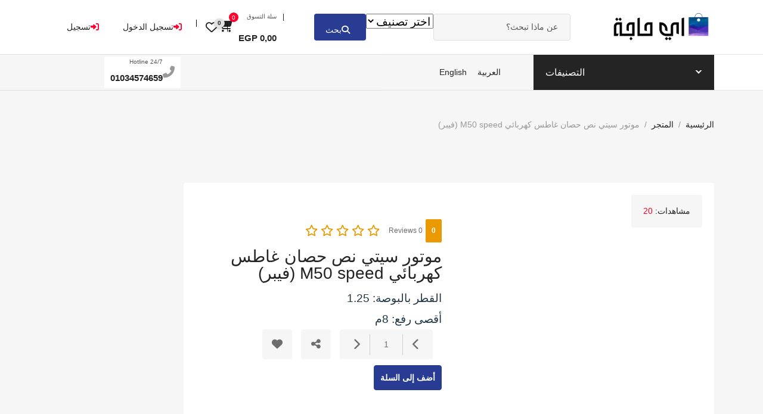

--- FILE ---
content_type: text/html; charset=UTF-8
request_url: https://ay7aaga.com/product/%D9%85%D9%88%D8%AA%D9%88%D8%B1-%D8%B3%D9%8A%D8%AA%D9%8A-%D9%86%D8%B5-%D8%AD%D8%B5%D8%A7%D9%86-%D8%BA%D8%A7%D8%B7%D8%B3-%D9%83%D9%87%D8%B1%D8%A8%D8%A7%D8%A6%D9%8A-m50-speed-%D9%81%D9%8A%D8%A8%D8%B1/
body_size: 43355
content:
<!DOCTYPE html><html dir="rtl" lang="ar"><head><script data-no-optimize="1">var litespeed_docref=sessionStorage.getItem("litespeed_docref");litespeed_docref&&(Object.defineProperty(document,"referrer",{get:function(){return litespeed_docref}}),sessionStorage.removeItem("litespeed_docref"));</script> <meta charset="UTF-8"><meta name="viewport" content="width=device-width, initial-scale=1, minimum-scale=1, maximum-scale=1"><link rel="profile" href="https://gmpg.org/xfn/11"/><style id="adforest-custom-css"></style><meta name='robots' content='index, follow, max-image-preview:large, max-snippet:-1, max-video-preview:-1' /><title>موتور سيتي نص حصان غاطس كهربائي M50 speed (فيبر) | تعرف على موتور سيتي نص حصان غاطس كهربائي M50 speed (فيبر) في مصر والسعودية والامارات وقطر</title><meta name="description" content="موتور سيتي نص حصان غاطس كهربائي M50 speed (فيبر) | اعرف سعر موتور سيتي نص حصان غاطس كهربائي M50 speed (فيبر) في 2025 في مصر والعراق سوريا واليمن والخليج | استكشف موتور سيتي نص حصان غاطس كهربائي M50 speed (فيبر)" /><link rel="canonical" href="https://ay7aaga.com/product/موتور-سيتي-نص-حصان-غاطس-كهربائي-m50-speed-فيبر/" /><meta property="og:locale" content="ar_AR" /><meta property="og:type" content="article" /><meta property="og:title" content="موتور سيتي نص حصان غاطس كهربائي M50 speed (فيبر) | تعرف على موتور سيتي نص حصان غاطس كهربائي M50 speed (فيبر) في مصر والسعودية والامارات وقطر" /><meta property="og:description" content="موتور سيتي نص حصان غاطس كهربائي M50 speed (فيبر) | اعرف سعر موتور سيتي نص حصان غاطس كهربائي M50 speed (فيبر) في 2025 في مصر والعراق سوريا واليمن والخليج | استكشف موتور سيتي نص حصان غاطس كهربائي M50 speed (فيبر)" /><meta property="og:url" content="https://ay7aaga.com/product/موتور-سيتي-نص-حصان-غاطس-كهربائي-m50-speed-فيبر/" /><meta property="og:site_name" content="أي حاجة.كوم" /><meta property="article:publisher" content="https://www.facebook.com/ay7aga.comegypt" /><meta property="article:modified_time" content="2025-04-15T12:52:00+00:00" /><meta property="og:image" content="https://ay7aaga.com/wp-content/uploads/2023/11/Untitled-design-2023-06-22T141810.101.png" /><meta property="og:image:width" content="1080" /><meta property="og:image:height" content="1080" /><meta property="og:image:type" content="image/png" /><meta name="twitter:card" content="summary_large_image" /><meta name="twitter:site" content="@ay_7aaga" /> <script type="application/ld+json" class="yoast-schema-graph">{"@context":"https://schema.org","@graph":[{"@type":["WebPage","ItemPage"],"@id":"https://ay7aaga.com/product/%d9%85%d9%88%d8%aa%d9%88%d8%b1-%d8%b3%d9%8a%d8%aa%d9%8a-%d9%86%d8%b5-%d8%ad%d8%b5%d8%a7%d9%86-%d8%ba%d8%a7%d8%b7%d8%b3-%d9%83%d9%87%d8%b1%d8%a8%d8%a7%d8%a6%d9%8a-m50-speed-%d9%81%d9%8a%d8%a8%d8%b1/","url":"https://ay7aaga.com/product/%d9%85%d9%88%d8%aa%d9%88%d8%b1-%d8%b3%d9%8a%d8%aa%d9%8a-%d9%86%d8%b5-%d8%ad%d8%b5%d8%a7%d9%86-%d8%ba%d8%a7%d8%b7%d8%b3-%d9%83%d9%87%d8%b1%d8%a8%d8%a7%d8%a6%d9%8a-m50-speed-%d9%81%d9%8a%d8%a8%d8%b1/","name":"موتور سيتي نص حصان غاطس كهربائي M50 speed (فيبر) | تعرف على موتور سيتي نص حصان غاطس كهربائي M50 speed (فيبر) في مصر والسعودية والامارات وقطر","isPartOf":{"@id":"https://ay7aaga.com/#website"},"primaryImageOfPage":{"@id":"https://ay7aaga.com/product/%d9%85%d9%88%d8%aa%d9%88%d8%b1-%d8%b3%d9%8a%d8%aa%d9%8a-%d9%86%d8%b5-%d8%ad%d8%b5%d8%a7%d9%86-%d8%ba%d8%a7%d8%b7%d8%b3-%d9%83%d9%87%d8%b1%d8%a8%d8%a7%d8%a6%d9%8a-m50-speed-%d9%81%d9%8a%d8%a8%d8%b1/#primaryimage"},"image":{"@id":"https://ay7aaga.com/product/%d9%85%d9%88%d8%aa%d9%88%d8%b1-%d8%b3%d9%8a%d8%aa%d9%8a-%d9%86%d8%b5-%d8%ad%d8%b5%d8%a7%d9%86-%d8%ba%d8%a7%d8%b7%d8%b3-%d9%83%d9%87%d8%b1%d8%a8%d8%a7%d8%a6%d9%8a-m50-speed-%d9%81%d9%8a%d8%a8%d8%b1/#primaryimage"},"thumbnailUrl":"https://ay7aaga.com/wp-content/uploads/2023/11/Untitled-design-2023-06-22T141810.101.png","datePublished":"2023-11-24T07:12:15+00:00","dateModified":"2025-04-15T12:52:00+00:00","description":"موتور سيتي نص حصان غاطس كهربائي M50 speed (فيبر) | اعرف سعر موتور سيتي نص حصان غاطس كهربائي M50 speed (فيبر) في 2025 في مصر والعراق سوريا واليمن والخليج | استكشف موتور سيتي نص حصان غاطس كهربائي M50 speed (فيبر)","breadcrumb":{"@id":"https://ay7aaga.com/product/%d9%85%d9%88%d8%aa%d9%88%d8%b1-%d8%b3%d9%8a%d8%aa%d9%8a-%d9%86%d8%b5-%d8%ad%d8%b5%d8%a7%d9%86-%d8%ba%d8%a7%d8%b7%d8%b3-%d9%83%d9%87%d8%b1%d8%a8%d8%a7%d8%a6%d9%8a-m50-speed-%d9%81%d9%8a%d8%a8%d8%b1/#breadcrumb"},"inLanguage":"ar","potentialAction":[{"@type":"ReadAction","target":["https://ay7aaga.com/product/%d9%85%d9%88%d8%aa%d9%88%d8%b1-%d8%b3%d9%8a%d8%aa%d9%8a-%d9%86%d8%b5-%d8%ad%d8%b5%d8%a7%d9%86-%d8%ba%d8%a7%d8%b7%d8%b3-%d9%83%d9%87%d8%b1%d8%a8%d8%a7%d8%a6%d9%8a-m50-speed-%d9%81%d9%8a%d8%a8%d8%b1/"]}]},{"@type":"ImageObject","inLanguage":"ar","@id":"https://ay7aaga.com/product/%d9%85%d9%88%d8%aa%d9%88%d8%b1-%d8%b3%d9%8a%d8%aa%d9%8a-%d9%86%d8%b5-%d8%ad%d8%b5%d8%a7%d9%86-%d8%ba%d8%a7%d8%b7%d8%b3-%d9%83%d9%87%d8%b1%d8%a8%d8%a7%d8%a6%d9%8a-m50-speed-%d9%81%d9%8a%d8%a8%d8%b1/#primaryimage","url":"https://ay7aaga.com/wp-content/uploads/2023/11/Untitled-design-2023-06-22T141810.101.png","contentUrl":"https://ay7aaga.com/wp-content/uploads/2023/11/Untitled-design-2023-06-22T141810.101.png","width":1080,"height":1080},{"@type":"BreadcrumbList","@id":"https://ay7aaga.com/product/%d9%85%d9%88%d8%aa%d9%88%d8%b1-%d8%b3%d9%8a%d8%aa%d9%8a-%d9%86%d8%b5-%d8%ad%d8%b5%d8%a7%d9%86-%d8%ba%d8%a7%d8%b7%d8%b3-%d9%83%d9%87%d8%b1%d8%a8%d8%a7%d8%a6%d9%8a-m50-speed-%d9%81%d9%8a%d8%a8%d8%b1/#breadcrumb","itemListElement":[{"@type":"ListItem","position":1,"name":"الرئيسية","item":"https://ay7aaga.com/"},{"@type":"ListItem","position":2,"name":"المنتجات","item":"https://ay7aaga.com/shop/"},{"@type":"ListItem","position":3,"name":"موتور سيتي نص حصان غاطس كهربائي M50 speed (فيبر)"}]},{"@type":"WebSite","@id":"https://ay7aaga.com/#website","url":"https://ay7aaga.com/","name":"أي حاجة.كوم","description":"اي حاجه هتلاقي فيه كل حاجة","alternateName":"أي حاجة.كوم","potentialAction":[{"@type":"SearchAction","target":{"@type":"EntryPoint","urlTemplate":"https://ay7aaga.com/?s={search_term_string}"},"query-input":{"@type":"PropertyValueSpecification","valueRequired":true,"valueName":"search_term_string"}}],"inLanguage":"ar"}]}</script> <link rel='dns-prefetch' href='//static.addtoany.com' /><link rel='dns-prefetch' href='//www.gstatic.com' /><link rel='dns-prefetch' href='//maps.googleapis.com' /><link rel='dns-prefetch' href='//fonts.googleapis.com' /><link rel='dns-prefetch' href='//cdnjs.cloudflare.com' /><link rel='dns-prefetch' href='//code.jquery.com' /><link rel='preconnect' href='https://fonts.gstatic.com' crossorigin /><style id='wp-img-auto-sizes-contain-inline-css' type='text/css'>img:is([sizes=auto i],[sizes^="auto," i]){contain-intrinsic-size:3000px 1500px}
/*# sourceURL=wp-img-auto-sizes-contain-inline-css */</style><link data-optimized="2" rel="stylesheet" href="https://ay7aaga.com/wp-content/litespeed/css/6fefa6f30b5458a544ead56c90c58b75.css?ver=7754f" /><style id='classic-theme-styles-inline-css' type='text/css'>/*! This file is auto-generated */
.wp-block-button__link{color:#fff;background-color:#32373c;border-radius:9999px;box-shadow:none;text-decoration:none;padding:calc(.667em + 2px) calc(1.333em + 2px);font-size:1.125em}.wp-block-file__button{background:#32373c;color:#fff;text-decoration:none}
/*# sourceURL=/wp-includes/css/classic-themes.min.css */</style><style id='safe-svg-svg-icon-style-inline-css' type='text/css'>.safe-svg-cover{text-align:center}.safe-svg-cover .safe-svg-inside{display:inline-block;max-width:100%}.safe-svg-cover svg{fill:currentColor;height:100%;max-height:100%;max-width:100%;width:100%}

/*# sourceURL=https://ay7aaga.com/wp-content/plugins/safe-svg/dist/safe-svg-block-frontend.css */</style><style id='global-styles-inline-css' type='text/css'>:root{--wp--preset--aspect-ratio--square: 1;--wp--preset--aspect-ratio--4-3: 4/3;--wp--preset--aspect-ratio--3-4: 3/4;--wp--preset--aspect-ratio--3-2: 3/2;--wp--preset--aspect-ratio--2-3: 2/3;--wp--preset--aspect-ratio--16-9: 16/9;--wp--preset--aspect-ratio--9-16: 9/16;--wp--preset--color--black: #000000;--wp--preset--color--cyan-bluish-gray: #abb8c3;--wp--preset--color--white: #ffffff;--wp--preset--color--pale-pink: #f78da7;--wp--preset--color--vivid-red: #cf2e2e;--wp--preset--color--luminous-vivid-orange: #ff6900;--wp--preset--color--luminous-vivid-amber: #fcb900;--wp--preset--color--light-green-cyan: #7bdcb5;--wp--preset--color--vivid-green-cyan: #00d084;--wp--preset--color--pale-cyan-blue: #8ed1fc;--wp--preset--color--vivid-cyan-blue: #0693e3;--wp--preset--color--vivid-purple: #9b51e0;--wp--preset--gradient--vivid-cyan-blue-to-vivid-purple: linear-gradient(135deg,rgb(6,147,227) 0%,rgb(155,81,224) 100%);--wp--preset--gradient--light-green-cyan-to-vivid-green-cyan: linear-gradient(135deg,rgb(122,220,180) 0%,rgb(0,208,130) 100%);--wp--preset--gradient--luminous-vivid-amber-to-luminous-vivid-orange: linear-gradient(135deg,rgb(252,185,0) 0%,rgb(255,105,0) 100%);--wp--preset--gradient--luminous-vivid-orange-to-vivid-red: linear-gradient(135deg,rgb(255,105,0) 0%,rgb(207,46,46) 100%);--wp--preset--gradient--very-light-gray-to-cyan-bluish-gray: linear-gradient(135deg,rgb(238,238,238) 0%,rgb(169,184,195) 100%);--wp--preset--gradient--cool-to-warm-spectrum: linear-gradient(135deg,rgb(74,234,220) 0%,rgb(151,120,209) 20%,rgb(207,42,186) 40%,rgb(238,44,130) 60%,rgb(251,105,98) 80%,rgb(254,248,76) 100%);--wp--preset--gradient--blush-light-purple: linear-gradient(135deg,rgb(255,206,236) 0%,rgb(152,150,240) 100%);--wp--preset--gradient--blush-bordeaux: linear-gradient(135deg,rgb(254,205,165) 0%,rgb(254,45,45) 50%,rgb(107,0,62) 100%);--wp--preset--gradient--luminous-dusk: linear-gradient(135deg,rgb(255,203,112) 0%,rgb(199,81,192) 50%,rgb(65,88,208) 100%);--wp--preset--gradient--pale-ocean: linear-gradient(135deg,rgb(255,245,203) 0%,rgb(182,227,212) 50%,rgb(51,167,181) 100%);--wp--preset--gradient--electric-grass: linear-gradient(135deg,rgb(202,248,128) 0%,rgb(113,206,126) 100%);--wp--preset--gradient--midnight: linear-gradient(135deg,rgb(2,3,129) 0%,rgb(40,116,252) 100%);--wp--preset--font-size--small: 13px;--wp--preset--font-size--medium: 20px;--wp--preset--font-size--large: 36px;--wp--preset--font-size--x-large: 42px;--wp--preset--spacing--20: 0.44rem;--wp--preset--spacing--30: 0.67rem;--wp--preset--spacing--40: 1rem;--wp--preset--spacing--50: 1.5rem;--wp--preset--spacing--60: 2.25rem;--wp--preset--spacing--70: 3.38rem;--wp--preset--spacing--80: 5.06rem;--wp--preset--shadow--natural: 6px 6px 9px rgba(0, 0, 0, 0.2);--wp--preset--shadow--deep: 12px 12px 50px rgba(0, 0, 0, 0.4);--wp--preset--shadow--sharp: 6px 6px 0px rgba(0, 0, 0, 0.2);--wp--preset--shadow--outlined: 6px 6px 0px -3px rgb(255, 255, 255), 6px 6px rgb(0, 0, 0);--wp--preset--shadow--crisp: 6px 6px 0px rgb(0, 0, 0);}:where(.is-layout-flex){gap: 0.5em;}:where(.is-layout-grid){gap: 0.5em;}body .is-layout-flex{display: flex;}.is-layout-flex{flex-wrap: wrap;align-items: center;}.is-layout-flex > :is(*, div){margin: 0;}body .is-layout-grid{display: grid;}.is-layout-grid > :is(*, div){margin: 0;}:where(.wp-block-columns.is-layout-flex){gap: 2em;}:where(.wp-block-columns.is-layout-grid){gap: 2em;}:where(.wp-block-post-template.is-layout-flex){gap: 1.25em;}:where(.wp-block-post-template.is-layout-grid){gap: 1.25em;}.has-black-color{color: var(--wp--preset--color--black) !important;}.has-cyan-bluish-gray-color{color: var(--wp--preset--color--cyan-bluish-gray) !important;}.has-white-color{color: var(--wp--preset--color--white) !important;}.has-pale-pink-color{color: var(--wp--preset--color--pale-pink) !important;}.has-vivid-red-color{color: var(--wp--preset--color--vivid-red) !important;}.has-luminous-vivid-orange-color{color: var(--wp--preset--color--luminous-vivid-orange) !important;}.has-luminous-vivid-amber-color{color: var(--wp--preset--color--luminous-vivid-amber) !important;}.has-light-green-cyan-color{color: var(--wp--preset--color--light-green-cyan) !important;}.has-vivid-green-cyan-color{color: var(--wp--preset--color--vivid-green-cyan) !important;}.has-pale-cyan-blue-color{color: var(--wp--preset--color--pale-cyan-blue) !important;}.has-vivid-cyan-blue-color{color: var(--wp--preset--color--vivid-cyan-blue) !important;}.has-vivid-purple-color{color: var(--wp--preset--color--vivid-purple) !important;}.has-black-background-color{background-color: var(--wp--preset--color--black) !important;}.has-cyan-bluish-gray-background-color{background-color: var(--wp--preset--color--cyan-bluish-gray) !important;}.has-white-background-color{background-color: var(--wp--preset--color--white) !important;}.has-pale-pink-background-color{background-color: var(--wp--preset--color--pale-pink) !important;}.has-vivid-red-background-color{background-color: var(--wp--preset--color--vivid-red) !important;}.has-luminous-vivid-orange-background-color{background-color: var(--wp--preset--color--luminous-vivid-orange) !important;}.has-luminous-vivid-amber-background-color{background-color: var(--wp--preset--color--luminous-vivid-amber) !important;}.has-light-green-cyan-background-color{background-color: var(--wp--preset--color--light-green-cyan) !important;}.has-vivid-green-cyan-background-color{background-color: var(--wp--preset--color--vivid-green-cyan) !important;}.has-pale-cyan-blue-background-color{background-color: var(--wp--preset--color--pale-cyan-blue) !important;}.has-vivid-cyan-blue-background-color{background-color: var(--wp--preset--color--vivid-cyan-blue) !important;}.has-vivid-purple-background-color{background-color: var(--wp--preset--color--vivid-purple) !important;}.has-black-border-color{border-color: var(--wp--preset--color--black) !important;}.has-cyan-bluish-gray-border-color{border-color: var(--wp--preset--color--cyan-bluish-gray) !important;}.has-white-border-color{border-color: var(--wp--preset--color--white) !important;}.has-pale-pink-border-color{border-color: var(--wp--preset--color--pale-pink) !important;}.has-vivid-red-border-color{border-color: var(--wp--preset--color--vivid-red) !important;}.has-luminous-vivid-orange-border-color{border-color: var(--wp--preset--color--luminous-vivid-orange) !important;}.has-luminous-vivid-amber-border-color{border-color: var(--wp--preset--color--luminous-vivid-amber) !important;}.has-light-green-cyan-border-color{border-color: var(--wp--preset--color--light-green-cyan) !important;}.has-vivid-green-cyan-border-color{border-color: var(--wp--preset--color--vivid-green-cyan) !important;}.has-pale-cyan-blue-border-color{border-color: var(--wp--preset--color--pale-cyan-blue) !important;}.has-vivid-cyan-blue-border-color{border-color: var(--wp--preset--color--vivid-cyan-blue) !important;}.has-vivid-purple-border-color{border-color: var(--wp--preset--color--vivid-purple) !important;}.has-vivid-cyan-blue-to-vivid-purple-gradient-background{background: var(--wp--preset--gradient--vivid-cyan-blue-to-vivid-purple) !important;}.has-light-green-cyan-to-vivid-green-cyan-gradient-background{background: var(--wp--preset--gradient--light-green-cyan-to-vivid-green-cyan) !important;}.has-luminous-vivid-amber-to-luminous-vivid-orange-gradient-background{background: var(--wp--preset--gradient--luminous-vivid-amber-to-luminous-vivid-orange) !important;}.has-luminous-vivid-orange-to-vivid-red-gradient-background{background: var(--wp--preset--gradient--luminous-vivid-orange-to-vivid-red) !important;}.has-very-light-gray-to-cyan-bluish-gray-gradient-background{background: var(--wp--preset--gradient--very-light-gray-to-cyan-bluish-gray) !important;}.has-cool-to-warm-spectrum-gradient-background{background: var(--wp--preset--gradient--cool-to-warm-spectrum) !important;}.has-blush-light-purple-gradient-background{background: var(--wp--preset--gradient--blush-light-purple) !important;}.has-blush-bordeaux-gradient-background{background: var(--wp--preset--gradient--blush-bordeaux) !important;}.has-luminous-dusk-gradient-background{background: var(--wp--preset--gradient--luminous-dusk) !important;}.has-pale-ocean-gradient-background{background: var(--wp--preset--gradient--pale-ocean) !important;}.has-electric-grass-gradient-background{background: var(--wp--preset--gradient--electric-grass) !important;}.has-midnight-gradient-background{background: var(--wp--preset--gradient--midnight) !important;}.has-small-font-size{font-size: var(--wp--preset--font-size--small) !important;}.has-medium-font-size{font-size: var(--wp--preset--font-size--medium) !important;}.has-large-font-size{font-size: var(--wp--preset--font-size--large) !important;}.has-x-large-font-size{font-size: var(--wp--preset--font-size--x-large) !important;}
:where(.wp-block-post-template.is-layout-flex){gap: 1.25em;}:where(.wp-block-post-template.is-layout-grid){gap: 1.25em;}
:where(.wp-block-term-template.is-layout-flex){gap: 1.25em;}:where(.wp-block-term-template.is-layout-grid){gap: 1.25em;}
:where(.wp-block-columns.is-layout-flex){gap: 2em;}:where(.wp-block-columns.is-layout-grid){gap: 2em;}
:root :where(.wp-block-pullquote){font-size: 1.5em;line-height: 1.6;}
/*# sourceURL=global-styles-inline-css */</style><style id='woocommerce-inline-inline-css' type='text/css'>.woocommerce form .form-row .required { visibility: visible; }
/*# sourceURL=woocommerce-inline-inline-css */</style><style id='cfvsw_swatches_product-inline-css' type='text/css'>.cfvsw-tooltip{background:#000000;color:#ffffff;} .cfvsw-tooltip:before{background:#000000;}:root {--cfvsw-swatches-font-size: 12px;--cfvsw-swatches-border-color: #000000;--cfvsw-swatches-border-color-hover: #00000080;--cfvsw-swatches-border-width: 1px;--cfvsw-swatches-tooltip-font-size: 12px;}
/*# sourceURL=cfvsw_swatches_product-inline-css */</style><link rel='stylesheet' id='load-fa-latest-css' href='https://cdnjs.cloudflare.com/ajax/libs/font-awesome/6.7.2/css/all.min.css?ver=6.9' type='text/css' media='all' /><link rel='stylesheet' id='adforest-jquery-ui-css-css' href='https://code.jquery.com/ui/1.13.3/themes/smoothness/jquery-ui.css?ver=6.9' type='text/css' media='all' /><style id='theme_custom_css-inline-css' type='text/css'>h2 a { color  : #20292f }
                .ad-post-btn, 
                .adt-button-dark, 
                .adt-theme-button-2, 
                .seller-prf-btn,
                .adt-blog-sidebar .widget.widget-content .wp-block-search__button {
                 border: 1px solid #283c94 !important; background-color: #283c94 !important; color: #ffffff !important;
                 }
                 .adt-theme-button-1 {
                    border: 1px solid #283c94 !important;
                    color: #283c94 !important;
                 }
                 
                 @media (min-width: 1200px) {
                  .sb-menu.submenu-top-border li > ul {
                    border-top: 3px solid #283c94 !important;
                  }
                }
                 
                 .adt-button-dark-1 {
                    background-color: #283c94 !important;
                    color: #ffffff !important;
                    border: 1px solid #283c94 !important;
                    }
                    
                    html body .loading:not(:required):after {
                        border-top-color: #283c94 !important;
                        border-right-color: #283c94 !important;
                        }
                 
                 .adt-button-dark-1:hover, .adt-footer-section .adt-about-detail-box ul li a:hover,
                 .adt-about-experience-section .left-img-box .play-btn {
                    background-color: #ffC220 !important;
                    color: #283c94 !important;
                 }

                .adt-button-dark-1:hover {
                    border: 1px solid #283c94 !important; 
                }
                 
                 .adt-theme-button-1:hover {
                    border: 1px solid #ffC220 !important;
                    color: #ffC220 !important;
                 }
                 .adt-mini-location-box:hover .location-img-box .ads-count,
                 .pet-category-carousel .owl-nav .owl-prev, .pet-category-carousel .owl-nav .owl-next,
                 .featured-label {
                    color: #283c94 !important;
                    background-color: #283c94 !important; 
                 }
                 
                 .adt-event-detail-section .adt-product-author-detail-box .btn-theme-secondary {
                    background-color: #283c94 !important; 
                 }
                 
                 .adt-classic-ads-section .adt-category-types-carousel .owl-prev, .adt-classic-ads-section .adt-category-types-carousel .owl-next {
                    background: #283c94 !important;
                    border: 1px solid #283c94 !important;
                 }
                 
                 .adt-product-detail-box .actions-box a:hover,
                 .pretty.p-default input:checked ~ .state label:after,
                 .adt-ads-topbar-content form .form-field .search-btn-title {
                    background-color: #283c94 !important;
                 }
                 
                 .adt-product-detail-box .actions-box a:hover {
                    border-color: #283c94 !important;
                 }
                 
                .adt-product-detail-box .actions-box a:hover i {
                    color: #283c94 !important;
                }
                 
                 .sticky-post-button h4 {
                    color: #ffffff !important;
                 }
                 
                 .adt-ad-detail-content-wrapper .adt-detail-content-list ul li a.active, .adt-searchbar-wrapper .adt-lists-count span,
                 .adt-hero-city-section .content-box .sub-title, 
                 .adt-about-experience-section .left-img-box .experience-box strong,
                 .adt-about-experience-section .content-box span,
                 .adt-ad-post-section .ad-post-tabs button.active {
                    color: #283c94 !important;
                 }
                 
                 
                 h2.mb1-1 .btn-link:hover,
                 .adt-recent-ads-sidebar .adt-recent-ad-box .recent-img-meta strong ins,
                 .adt-category-ad-card .category-content-box .price-box strong,
                 .adt-header-primary.sb-header .sb-menu li:not(:last-child) a:hover, .adt-update-work-flow-section .work-process-box .title {
                    color: #283c94 !important;
                 }
                 
                 div.sub-header:hover {
                    border-right: #283c94 !important;
                 }
                 .
                 .adt-transparent-header-1 .sb-menu ul ul li > a::before {
                    background: #283c94 !important;
                 }
                 
                 .detail-btn,
                 .adt-button-dark,
                 .adt-theme-button-2 {
                    transition: all 0.3s ease;
                 }
                 .detail-btn:hover, 
                 .adt-classified-listing-top-box ul li a:hover,
                 .adt-classified-search-box::before,
                 .adt-multivendor-detail-section .multivendor-detail-banner .follow-us-box ul li a:hover,
                 .ad-detail-middle-content .ad-about-box .more-detail-box ul.social-link li a:hover,
                 .adt-404-section .content-box a,
                 .adt-ads-topbar-content .irs--round .irs-handle.to
                 {
                    background-color: #283c94 !important; 
                 }
                 
                 .btn-event-search {
                    background-color: #283c94 !important;
                    color: #ffffff !important;
                 }
                 
                 .tag-search {
                    display: flex;
                    flex-wrap: wrap; /* Ensures responsiveness */
                    gap: 10px; /* Adds spacing between tags */
                    align-items: center;
                 }
                
                 .tag-search form {
                    margin: 0; /* Removes default margin */
                    display: flex;
                 }
                
                 .sb_tag {
                    display: flex;
                    align-items: center;
                    gap: 5px; /* Space between text and close button */
                    padding: 5px 10px;
                    background-color: #17a2b8;
                    color: white;
                    border-radius: 15px;
                 }
                 
                 .adt-mini-ad-box .ad-meta-box h5,
                 .adt-footer-section .adt-quick-links ul li::marker,
                 .adt-copyright-box p a,
                 .adt-signup-right-content form .field-box .forget-password a,
                 .botm-question-text span a,
                 .adt-classified-listing-top-box h4,
                 .adt-find-pet-hero .adt-find-pet-content h4,
                 .find-pet-carousel-area .sub-content small,
                 .adt-marketplace-hero-content h4,
                 .adt-classified-search-box .search-btns-wrapper .advanced-search,
                 .adt-multivendor-header .sb-header .sb-menu li a:hover, .adt-multivendor-header .sb-header .sb-menu li a:focus, .adt-multivendor-header .sb-header .sb-menu li a:active,
                 .adt-ad-detail-content-wrapper .ad-owner-detail-box .view-all-ads-text,
                 .adt-explore-things-hero .explore-hero-content h4, 
                 .adt-transparent-header-1.sb-header .sb-menu li:not(:last-child) a:hover, .adt-transparent-header-1.sb-header .sb-menu li:not(:last-child) a:focus, .adt-transparent-header-1.sb-header .sb-menu li:not(:last-child) a:active,
                 .adv-srch,
                 .adt-category-ad-card:hover .category-content-box h5, .adt-car-dealer-hero .content-box .sub-title {
                    color: #283c94 !important;
                 }
                 
                 .adt-pricing-plan-section .heading-content .label,
                 .adt-about-us-section .right-cont .sub-cont .label,
                 .adt-work-flow-section .heading-content .label,
                 .adt-advanced-faqs .left-main-content .label,
                 .adt-car-ad-card .adt-property-content-box .price strong,
                 .adt-car-dealer-card .adt-car-price-meta .price-box span {
                    color: #283c94 !important;
                 }
                 
                 
                 .adt-map-search-section .search-filters-content .right-content .icon-box:hover, .adt-map-search-section .search-filters-content .right-content .icon-box.active,
                 .adt-footer-section .adt-newsletter-box form .send-btn{
                    background-color: #283c94 !important;
                    border: 1px solid #283c94 !important;
                 }
                 
                 .adt-map-search-section .search-filters-wrapper .adtype-dropdown button.show, .adt-map-search-section .search-filters-wrapper .category-dropdown button.show,
                 .adt-map-search-section .search-filters-wrapper .search-all-filters.active,
                 .adt-ads-topbar-content .irs--round .irs-bar {
                    background-color: #283c94 !important;
                    border-color: #283c94 !important;
                 }
                 
                 .adt-about-us-section .left-img-box .play-btn,
                 .adt-about-us-section .left-img-box .play-btn::before,
                 .adt-about-us-section .left-img-box .play-btn::after,
                 .adt-ads-filter-sidebar .adt-search-list-box .form-field .search-btn-title,
                 .adt-ads-filter-sidebar .adt-search-list-box .form-field .search-btn,
                 .adt-ads-filter-sidebar .irs--round .irs-handle.to,
                 .adt-ad-detail-content-wrapper .adt-detail-content-list ul li a.active::before,
                 .adt-multivendor-searchbar-wrapper .adt-search-area button,
                 .adt-signup-right-content .pretty.p-default input:checked ~ .state label:after{
                    background-color: #283c94 !important;
                 }
                 
                 .adt-header-secondary.sb-header .sb-menu li:not(:last-child) a:hover, 
                 .adt-header-secondary.sb-header .sb-menu li:not(:last-child) a:focus, 
                 .adt-header-secondary.sb-header .sb-menu li:not(:last-child) a:active,
                 .adt-category-list-sidebar .adt-category-box .category-meta a:hover,
                 .ad-detail-middle-content .ad-about-box .more-detail-box ul li span a,
                 .product-cart-head h3:hover {
                    color: #283c94 !important;
                 }
                 
                 .adt-ads-filter-sidebar .irs--round .irs-bar,
                 .adt-ads-filter-sidebar .adt-type-filter-box input:checked ~ .checkmark,
                 .adt-custom-pagination .page-item .page-link.active, 
                 .adt-custom-pagination .page-item .page-link:hover {
                    background-color: #283c94 !important;
                    border: #283c94 !important;
                 }
                 
                 .adt-classic-ads-section .adt-category-type-carousel-box .search-all-filters.active {
                    background-color: #283c94 !important;
                    border-color: #283c94 !important;
                 }
                 
                 .adt-header-secondary .sb-menu ul ul li > a::before {
                    background: #283c94 !important;
                 }

                 .select-user-type  ul li label {
                    color: #283c94 !important;
                 }
                 
                 .adt-ad-post-section .ad-post-tab-box .select-user-type li label {
                    color: #6d6d6d;
                 }
                 
                 .adt-ad-post-section .ad-post-tabs button.active::before,
                 .find-pet-carousel-area::before,
                 .adt-location-box::before,
                 .adt-location-box:hover .location-meta-box .ads-count,
                 .adt-category-round-list-sidebar .adt-category-box:hover .listing-count,
                 .pulsing-cluster,
                 .pulsing-cluster::before,
                 .adt-ads-topbar-content form .form-field .search-btn {
                    background-color: #283c94 !important; 
                 }
                 .adt-location-box:hover .location-meta-box .ads-count {
                    color: #fff !important;
                 }
                 
                a.btn-condition:hover, 
                a.btn-warranty:hover, 
                a.btn-type:hover, 
                li a.page-link:hover, 
                .chevron-2:hover,
                .chevron-1:hover,
                .ad-post-btn:hover, 
                .adt-button-dark:hover, 
                .adt-theme-button-2:hover,
                .seller-prf-btn:hover,
                form div input#searchsubmit:hover,
                .adt-multivendor-searchbar-wrapper .adt-search-area button:hover
                { 
                   background-color: #ffC220 !important; 
                   border: 1px solid #ffC220 !important;
                   box-shadow: 0 0.5rem 1.125rem -0.5rem #ffC220 !important ;
                   color: #283c94 !important;
                }
                
               ul.pagination-lg a:hover {
                 background: #ffC220 ;
                 color:  #283c94;
               
                  }
               ul.tabs.wc-tabs li:hover a , .padding_cats .cat-btn:hover  ,.prop-it-work-sell-section:hover .prop-it-sell-text-section span
                {
                    color: #283c94; 
                } 
                
               .noUi-connect , ul.cont-icon-list li:hover ,  li a.page-link:hover ,ul.socials-links li:hover ,ul.filterAdType li .filterAdType-count:hover{
                     background: #ffC220;
          
                      } 

               ul.tabs.wc-tabs li:hover,
                .adt-classified-listing-top-box ul li a:hover {
                    background-color: #283c94; 
                    color: #283c94;   
                  }
                                             
             .tags-share ul li a:hover , .header-location-icon , .header-3-input .looking-form-search-icon i ,.footer-anchor-section a , .address-icon , .num-icon , .gmail-icon ,.wb-icon  ,.personal-mail i , .personal-phone i ,.personal-addres i ,.woocommerce-tabs .wc-tabs li.active a ,.woocommerce .woocommerce-breadcrumb a ,p.price .amount bdi , .wrapper-latest-product .bottom-listing-product h5 ,.dec-featured-details-section span h3 , .sb-modern-list.ad-listing .content-area .price ,.ad-grid-modern-price h5 ,.ad-grid-modern-heading span i,.item-sub-information li , .post-ad-container .alert a , ul.list li label a ,.active ,.found-adforest-heading h5 span a , .register-account-here p a ,.land-classified-heading h3 span ,.land-classified-text-section .list-inline li i ,.land-qs-heading-section h3 span ,.land-fa-qs .more-less ,.land-bootsrap-models .btn-primary ,.recent-ads-list-price  ,.ad-detail-2-content-heading h4 ,.ads-grid-container .ads-grid-panel span ,.ads-grid-container .ads-grid-panel span ,.new-small-grid .ad-price ,.testimonial-product-listing span ,.client-heading span , .best-new-content span  , .bottom-left .new-price , .map-location i ,.tags-share ul li i ,.item-sub-information li  , div#carousel ul.slides li.flex-active-slide img , ul.clendar-head li a i , ul.list li label a , .post-ad-container .alert a , .new-footer-text-h1 p a ,.app-download-pistachio .app-text-section h5 , .prop-agent-text-section p i , .sb-header-top2 .sb-dec-top-ad-post a i , .srvs-prov-text h4 ,.top-bk-details i ,.bk-sel-price span , .bk-sel-rate i ,.white.category-grid-box-1 .ad-price ,.bk-hero-text h4 , .sb-modern-header-11 .sb-bk-srch-links .list-inline.sb-bk-srch-contents li a ,.sb-header-top-11 .sb-dec-top-ad-post a i , .mat-new-candidates-categories p  ,.mat-hero-text-section h1 span , .feature-detail-heading h5 , .copyright-heading p a 
                    ,.great-product-content h4 ,.sb-short-head span ,span.heading-color,
                    .app-download span ,.cashew-main-counter h4 span ,.blog-post .post-info-date a ,
                    .found-listing-heading h5 ,.pistachio-classified-grid .ad-listing .content-area .price h3 ,.pistachio-classified-grid .negotiable ,
                    .category-grid-box .short-description .price ,.new-feature-products span ,
                    .post-info i ,.tag-icon  ,
                    .funfacts.fun_2 h4 span  ,
                    .listing-detail .listing-content span.listing-price, .adforest-user-ads b,.tech-mac-book h1 span ,
                  #event-count ,.buyent-ads-hero .main-content .title , .ad-listing-hero-main .ad-listing-hero .search-bar-box .srh-bar .input-srh span, .ad-listing-hero-main .ad-listing-hero .search-bar-box .srh-bar .ctg-srh .title, .ad-listing-hero-main .ad-listing-hero .search-bar-box .srh-bar .loct-srh .title ,.ad-listing-hero-main .ad-listing-hero .search-bar-box .srh-bar .input-srh span , .filter-date-event:hover ,.filter-date-event:focus, .tech-mac-book h1 .color-scheme ,.tech-latest-primary-section h3 .explore-style ,.tech-call-to-action .tech-view-section h2 span
                        {
                        color: #283c94;
                     }
                              @media (min-width: 320px) and (max-width: 995px) {
                             .sb-header-top2 .sb-dec-top-bar {
                                        background: linear-gradient( 
                                                 45deg
                                         , #283c94 24%,#283c94 0%);
                                            }
                                            }
                                @media (min-width: 995px) {
                                        .sb-header-top2 .sb-dec-top-bar {
                                        background: linear-gradient( 
                                                 45deg
                                         , #ffffff 24%,#283c94 0%);
                                            }
                                        }
                   .ad-listing-hero-main .ctg-ads-carousel .ad-category-carousel .item:hover ,.sb-header-top3 .sb-mob-top-bar , ul.pagination-lg li.active a ,.ad-event-detail-section .nav-pills .nav-item .nav-link.active {
                        color: #ffffff;
                        background-color: #283c94;
                    }
                   
                                   
                .ad-event-detail-section .main-dtl-box .meta-share-box .share-links ul li .icon:hover  , .sb-notify .point , .section-footer-bottom-mlt .line-bottom ,.img-head span  ,ul.filterAdType li.active .filterAdType-count ,.mob-samsung-categories .owl-nav i ,.select2-container--default .select2-results__option--highlighted[aria-selected] , .toys-call-to-action ,.toys-hero-section .toys-new-accessories .toys-hero-content ,.sb-modern-header-11 .sb-bk-search-area .sb-bk-side-btns .sb-bk-srch-links .sb-bk-srch-contents .sb-bk-absolute , .sb-header-11  , .img-options-wrap .dec-featured-ht , .new-all-categories ,.noUi-connect  ,.home-category-slider .category-slider .owl-nav .owl-prev, 
                    .home-category-slider .category-slider .owl-nav .owl-next ,.sb-notify .point:before ,.sb-header-top1.header-classy-header .flo-right .sb-notify .point, .sb-header-top1.transparent-3-header .flo-right .sb-notify .point, .sb-header-top1.transparent-2-header .flo-right .sb-notify .point, .sb-header-top1.transparent-header .flo-right .sb-notify .point, .sb-header-top1.with_ad-header .flo-right .sb-notify .point, .sb-header-top1.black-header .flo-right .sb-notify .point, .sb-header-top1.white-header .flo-right .sb-notify .point{
                     background-color: #283c94; 

                      }
                      div#carousel ul.slides li.flex-active-slide img , ul.dropdown-user-login , .woocommerce-tabs .wc-tabs ,.land-bootsrap-models .btn-primary  , .chevron-1 ,.chevron-2 , .heading-panel .main-title ,.sb-modern-header-11 .sb-bk-search-area .sb-bk-side-btns .sb-bk-srch-links .sb-bk-srch-contents li:first-child  ,.product-favourite-sb{
                       border-color  :  #283c94;
                           }
                     
              .img-head img ,li.active .page-link ,.section-bid-2 .nav-tabs .nav-link.active, .nav-tabs .nav-item.show .nav-link , a.btn.btn-selected ,.shop-layout-2 .shops-cart a , .mat-success-stories .owl-nav i ,input[type=submit], .featured-slider-1.owl-theme.ad-slider-box-carousel .owl-nav [class*=owl-] ,
                  .cashew-multiple-grid .nav-pills .nav-link.active, .nav-pills .show > .nav-link ,.pg-new .select-buttons .btn-primary,
                  .widget-newsletter .fieldset form .submit-btn ,a.follow-now-btn ,.tab-content input.btn {
                     background-color: #283c94;              
                     color: #ffffff;
                         border-color  :  #283c94;
                   }
                
                .prop-newest-section .tabbable-line > .nav-tabs > li a.active , .woocommerce input:hover[type='submit'] , .woocommerce .checkout-button:hover , a.follow-now-btn:hover ,.tab-content input.btn:hover{
                              background-color: #ffC220 !important; 
                              border: 1px solid #ffC220 !important;           
                               color: #283c94 !important;
                            }
                            
                        input[type=submit]  {
                         background-color: #283c94 ; color: #ffffff; border: 1px solid #283c94;
                         }
                           .detail-product-search form button , .sticky-post-button ,.woocommerce input[type='submit'] ,.woocommerce 
                            .checkout-button {
                            background-color: #283c94 !important ; color: #ffffff !important ; border: 1px solid #283c94;}

                            .cd-top {background-color : #283c94 !important }

            
/*# sourceURL=theme_custom_css-inline-css */</style><link rel="preload" as="style" href="https://fonts.googleapis.com/css?family=Alexandria:500,700&#038;subset=arabic&#038;display=swap&#038;ver=1769101515" /><noscript><link rel="stylesheet" href="https://fonts.googleapis.com/css?family=Alexandria:500,700&#038;subset=arabic&#038;display=swap&#038;ver=1769101515" /></noscript><script type="text/template" id="tmpl-variation-template"><div class="woocommerce-variation-description">{{{ data.variation.variation_description }}}</div>
	<div class="woocommerce-variation-price">{{{ data.variation.price_html }}}</div>
	<div class="woocommerce-variation-availability">{{{ data.variation.availability_html }}}</div></script> <script type="text/template" id="tmpl-unavailable-variation-template"><p role="alert">عفوًا، هذا المنتج غير متوفر. يرجى اختيار مجموعة أخرى.</p></script> <script type="litespeed/javascript" data-src="https://ay7aaga.com/wp-includes/js/jquery/jquery.min.js" id="jquery-core-js"></script> <script id="wp-i18n-js-after" type="litespeed/javascript">wp.i18n.setLocaleData({'text direction\u0004ltr':['rtl']})</script> <script id="moment-js-after" type="litespeed/javascript">moment.updateLocale('ar',{"months":["\u064a\u0646\u0627\u064a\u0631","\u0641\u0628\u0631\u0627\u064a\u0631","\u0645\u0627\u0631\u0633","\u0623\u0628\u0631\u064a\u0644","\u0645\u0627\u064a\u0648","\u064a\u0648\u0646\u064a\u0648","\u064a\u0648\u0644\u064a\u0648","\u0623\u063a\u0633\u0637\u0633","\u0633\u0628\u062a\u0645\u0628\u0631","\u0623\u0643\u062a\u0648\u0628\u0631","\u0646\u0648\u0641\u0645\u0628\u0631","\u062f\u064a\u0633\u0645\u0628\u0631"],"monthsShort":["\u064a\u0646\u0627\u064a\u0631","\u0641\u0628\u0631\u0627\u064a\u0631","\u0645\u0627\u0631\u0633","\u0623\u0628\u0631\u064a\u0644","\u0645\u0627\u064a\u0648","\u064a\u0648\u0646\u064a\u0648","\u064a\u0648\u0644\u064a\u0648","\u0623\u063a\u0633\u0637\u0633","\u0633\u0628\u062a\u0645\u0628\u0631","\u0623\u0643\u062a\u0648\u0628\u0631","\u0646\u0648\u0641\u0645\u0628\u0631","\u062f\u064a\u0633\u0645\u0628\u0631"],"weekdays":["\u0627\u0644\u0623\u062d\u062f","\u0627\u0644\u0625\u062b\u0646\u064a\u0646","\u0627\u0644\u062b\u0644\u0627\u062b\u0627\u0621","\u0627\u0644\u0623\u0631\u0628\u0639\u0627\u0621","\u0627\u0644\u062e\u0645\u064a\u0633","\u0627\u0644\u062c\u0645\u0639\u0629","\u0627\u0644\u0633\u0628\u062a"],"weekdaysShort":["\u0627\u0644\u0623\u062d\u062f","\u0627\u0644\u0623\u062b\u0646\u064a\u0646","\u0627\u0644\u062b\u0644\u0627\u062b\u0627\u0621","\u0627\u0644\u0623\u0631\u0628\u0639\u0627\u0621","\u0627\u0644\u062e\u0645\u064a\u0633","\u0627\u0644\u062c\u0645\u0639\u0629","\u0627\u0644\u0633\u0628\u062a"],"week":{"dow":6},"longDateFormat":{"LT":"g:i a","LTS":null,"L":null,"LL":"j F\u060c Y","LLL":"j F\u060c Y g:i a","LLLL":null}})</script> <script id="dokan-util-helper-js-extra" type="litespeed/javascript">var dokan_helper={"i18n_date_format":"j F\u060c Y","i18n_time_format":"g:i a","week_starts_day":"6","reverse_withdrawal":{"enabled":!1},"timepicker_locale":{"am":"am","pm":"pm","AM":"AM","PM":"PM","hr":"hr","hrs":"hrs","mins":"mins"},"daterange_picker_local":{"toLabel":"To","firstDay":6,"fromLabel":"From","separator":" - ","weekLabel":"W","applyLabel":"Apply","cancelLabel":"Clear","customRangeLabel":"Custom","daysOfWeek":["Su","Mo","Tu","We","Th","Fr","Sa"],"monthNames":["January","February","March","April","May","June","July","August","September","October","November","December"]},"sweetalert_local":{"cancelButtonText":"Cancel","closeButtonText":"Close","confirmButtonText":"OK","denyButtonText":"No","closeButtonAriaLabel":"Close this dialog"}};var dokan={"ajaxurl":"https://ay7aaga.com/wp-admin/admin-ajax.php","nonce":"702ee472b1","order_nonce":"30d272ad1d","product_edit_nonce":"fd205be256","ajax_loader":"https://ay7aaga.com/wp-content/plugins/dokan-lite/assets/images/ajax-loader.gif","seller":{"available":"Available","notAvailable":"Not Available"},"delete_confirm":"Are you sure?","wrong_message":"Something went wrong. Please try again.","vendor_percentage":"","commission_type":"","rounding_precision":"6","mon_decimal_point":",","currency_format_num_decimals":"2","currency_format_symbol":"EGP","currency_format_decimal_sep":",","currency_format_thousand_sep":".","currency_format":"%v\u00a0%s","round_at_subtotal":"no","product_types":["simple"],"loading_img":"https://ay7aaga.com/wp-content/plugins/dokan-lite/assets/images/loading.gif","store_product_search_nonce":"b1f79a9ea8","i18n_download_permission":"Are you sure you want to revoke access to this download?","i18n_download_access":"Could not grant access - the user may already have permission for this file or billing email is not set. Ensure the billing email is set, and the order has been saved.","maximum_tags_select_length":"-1","modal_header_color":"var(--dokan-button-background-color, #7047EB)","i18n_choose_featured_img":"Upload featured image","i18n_choose_file":"Choose a file","i18n_choose_gallery":"Add Images to Product Gallery","i18n_choose_featured_img_btn_text":"Set featured image","i18n_choose_file_btn_text":"Insert file URL","i18n_choose_gallery_btn_text":"Add to gallery","duplicates_attribute_messg":"Sorry, this attribute option already exists, Try a different one.","variation_unset_warning":"Warning! This product will not have any variations if this option is not checked.","new_attribute_prompt":"Enter a name for the new attribute term:","remove_attribute":"Remove this attribute?","dokan_placeholder_img_src":"https://ay7aaga.com/wp-content/uploads/woocommerce-placeholder-430x430.png","add_variation_nonce":"c072f588f9","link_variation_nonce":"741ee34b1a","delete_variations_nonce":"4353bbba58","load_variations_nonce":"ff717b137e","save_variations_nonce":"0e140dfe98","bulk_edit_variations_nonce":"8353b92ccd","i18n_link_all_variations":"Are you sure you want to link all variations? This will create a new variation for each and every possible combination of variation attributes (max 50 per run).","i18n_enter_a_value":"Enter a value","i18n_enter_menu_order":"Variation menu order (determines position in the list of variations)","i18n_enter_a_value_fixed_or_percent":"Enter a value (fixed or %)","i18n_delete_all_variations":"Are you sure you want to delete all variations? This cannot be undone.","i18n_last_warning":"Last warning, are you sure?","i18n_choose_image":"Choose an image","i18n_set_image":"Set variation image","i18n_variation_added":"variation added","i18n_variations_added":"variations added","i18n_no_variations_added":"No variations added","i18n_remove_variation":"Are you sure you want to remove this variation?","i18n_scheduled_sale_start":"Sale start date (YYYY-MM-DD format or leave blank)","i18n_scheduled_sale_end":"Sale end date (YYYY-MM-DD format or leave blank)","i18n_edited_variations":"Save changes before changing page?","i18n_variation_count_single":"%qty% variation","i18n_variation_count_plural":"%qty% variations","i18n_no_result_found":"No Result Found","i18n_sales_price_error":"Please insert value less than the regular price!","i18n_decimal_error":"Please enter with one decimal point (,) without thousand separators.","i18n_mon_decimal_error":"Please enter with one monetary decimal point (,) without thousand separators and currency symbols.","i18n_country_iso_error":"Please enter in country code with two capital letters.","i18n_sale_less_than_regular_error":"Please enter in a value less than the regular price.","i18n_delete_product_notice":"This product has produced sales and may be linked to existing orders. Are you sure you want to delete it?","i18n_remove_personal_data_notice":"This action cannot be reversed. Are you sure you wish to erase personal data from the selected orders?","decimal_point":",","variations_per_page":"10","store_banner_dimension":{"width":625,"height":300,"flex-width":!0,"flex-height":!0},"selectAndCrop":"Select and Crop","chooseImage":"Choose Image","product_title_required":"Product title is required","product_category_required":"Product category is required","product_created_response":"Product created successfully","search_products_nonce":"7d55b0c678","search_products_tags_nonce":"91d2b8ed3b","search_products_brands_nonce":"2eae67a4e0","search_customer_nonce":"5224fbac8b","i18n_matches_1":"One result is available, press enter to select it.","i18n_matches_n":"%qty% results are available, use up and down arrow keys to navigate.","i18n_no_matches":"No matches found","i18n_ajax_error":"Loading failed","i18n_input_too_short_1":"Please enter 1 or more characters","i18n_input_too_short_n":"Please enter %qty% or more characters","i18n_input_too_long_1":"Please delete 1 character","i18n_input_too_long_n":"Please delete %qty% characters","i18n_selection_too_long_1":"You can only select 1 item","i18n_selection_too_long_n":"You can only select %qty% items","i18n_load_more":"Loading more results\u2026","i18n_searching":"Searching\u2026","i18n_calculating":"Calculating","i18n_ok_text":"OK","i18n_cancel_text":"Cancel","i18n_attribute_label":"Attribute Name","i18n_date_format":"j F\u060c Y","dokan_banner_added_alert_msg":"Are you sure? You have uploaded banner but didn't click the Update Settings button!","update_settings":"Update Settings","search_downloadable_products_nonce":"16c7c2bee6","search_downloadable_products_placeholder":"Please enter 3 or more characters","rest":{"root":"https://ay7aaga.com/wp-json/","nonce":"8e37001aa3","version":"dokan/v1"},"api":null,"libs":[],"routeComponents":{"default":null},"routes":[],"urls":{"assetsUrl":"https://ay7aaga.com/wp-content/plugins/dokan-lite/assets","dashboardUrl":"/?path=%2Fanalytics%2FOverview","storeUrl":""}}</script> <script id="addtoany-core-js-before" type="litespeed/javascript">window.a2a_config=window.a2a_config||{};a2a_config.callbacks=[];a2a_config.overlays=[];a2a_config.templates={};a2a_localize={Share:"Share",Save:"Save",Subscribe:"Subscribe",Email:"Email",Bookmark:"Bookmark",ShowAll:"Show all",ShowLess:"Show less",FindServices:"Find service(s)",FindAnyServiceToAddTo:"Instantly find any service to add to",PoweredBy:"Powered by",ShareViaEmail:"Share via email",SubscribeViaEmail:"Subscribe via email",BookmarkInYourBrowser:"Bookmark in your browser",BookmarkInstructions:"Press Ctrl+D or \u2318+D to bookmark this page",AddToYourFavorites:"Add to your favorites",SendFromWebOrProgram:"Send from any email address or email program",EmailProgram:"Email program",More:"More&#8230;",ThanksForSharing:"Thanks for sharing!",ThanksForFollowing:"Thanks for following!"}</script> <script type="text/javascript" defer src="https://static.addtoany.com/menu/page.js" id="addtoany-core-js"></script> <script id="image-watermark-no-right-click-js-before" type="litespeed/javascript">var iwArgsNoRightClick={"rightclick":"Y","draganddrop":"N","devtools":"Y","enableToast":"Y","toastMessage":"This content is protected"}</script> <script id="wc-add-to-cart-js-extra" type="litespeed/javascript">var wc_add_to_cart_params={"ajax_url":"/wp-admin/admin-ajax.php","wc_ajax_url":"/?wc-ajax=%%endpoint%%","i18n_view_cart":"\u0639\u0631\u0636 \u0627\u0644\u0633\u0644\u0629","cart_url":"https://ay7aaga.com/?page_id=854","is_cart":"","cart_redirect_after_add":"yes"}</script> <script id="wc-single-product-js-extra" type="litespeed/javascript">var wc_single_product_params={"i18n_required_rating_text":"\u0627\u0644\u0631\u062c\u0627\u0621 \u0625\u062e\u062a\u064a\u0627\u0631 \u062a\u0642\u064a\u064a\u0645 \u0644\u0644\u0645\u0646\u062a\u062c","i18n_rating_options":["1 \u0645\u0646 \u0623\u0635\u0644 5 \u0646\u062c\u0648\u0645","2 \u0645\u0646 \u0623\u0635\u0644 5 \u0646\u062c\u0648\u0645","3 \u0645\u0646 \u0623\u0635\u0644 5 \u0646\u062c\u0648\u0645","4 \u0645\u0646 \u0623\u0635\u0644 5 \u0646\u062c\u0648\u0645","5 \u0645\u0646 \u0623\u0635\u0644 5 \u0646\u062c\u0648\u0645"],"i18n_product_gallery_trigger_text":"\u0639\u0631\u0636 \u0645\u0639\u0631\u0636 \u0627\u0644\u0635\u0648\u0631\u0629 \u0628\u0634\u0627\u0634\u0629 \u0643\u0627\u0645\u0644\u0629","review_rating_required":"yes","flexslider":{"rtl":!0,"animation":"slide","smoothHeight":!0,"directionNav":!1,"controlNav":"thumbnails","slideshow":!1,"animationSpeed":500,"animationLoop":!1,"allowOneSlide":!1},"zoom_enabled":"1","zoom_options":[],"photoswipe_enabled":"1","photoswipe_options":{"shareEl":!1,"closeOnScroll":!1,"history":!1,"hideAnimationDuration":0,"showAnimationDuration":0},"flexslider_enabled":"1"}</script> <script id="woocommerce-js-extra" type="litespeed/javascript">var woocommerce_params={"ajax_url":"/wp-admin/admin-ajax.php","wc_ajax_url":"/?wc-ajax=%%endpoint%%","i18n_password_show":"\u0639\u0631\u0636 \u0643\u0644\u0645\u0629 \u0627\u0644\u0645\u0631\u0648\u0631","i18n_password_hide":"\u0625\u062e\u0641\u0627\u0621 \u0643\u0644\u0645\u0629 \u0627\u0644\u0645\u0631\u0648\u0631"}</script> <script id="wp-util-js-extra" type="litespeed/javascript">var _wpUtilSettings={"ajax":{"url":"/wp-admin/admin-ajax.php"}}</script> <script type="litespeed/javascript" data-src="//maps.googleapis.com/maps/api/js?key=AIzaSyB_La6qmewwbVnTZu5mn3tVrtu6oMaSXaI&amp;libraries=geometry%2Cplaces%2Cmarker&amp;language=en&amp;loading=async&amp;ver=1" id="google-map-callback-js"></script> <meta name="generator" content="Redux 4.5.10" /><meta property="og:image" content="https://ay7aaga.com/wp-content/uploads/2023/11/Untitled-design-2023-06-22T141810.101.png" /><div class="loading" id="sb_loading">تحميل&#8230;</div>
<noscript><style>.woocommerce-product-gallery{ opacity: 1 !important; }</style></noscript><meta name="generator" content="Elementor 3.34.1; features: additional_custom_breakpoints; settings: css_print_method-external, google_font-enabled, font_display-auto"><style>.e-con.e-parent:nth-of-type(n+4):not(.e-lazyloaded):not(.e-no-lazyload),
				.e-con.e-parent:nth-of-type(n+4):not(.e-lazyloaded):not(.e-no-lazyload) * {
					background-image: none !important;
				}
				@media screen and (max-height: 1024px) {
					.e-con.e-parent:nth-of-type(n+3):not(.e-lazyloaded):not(.e-no-lazyload),
					.e-con.e-parent:nth-of-type(n+3):not(.e-lazyloaded):not(.e-no-lazyload) * {
						background-image: none !important;
					}
				}
				@media screen and (max-height: 640px) {
					.e-con.e-parent:nth-of-type(n+2):not(.e-lazyloaded):not(.e-no-lazyload),
					.e-con.e-parent:nth-of-type(n+2):not(.e-lazyloaded):not(.e-no-lazyload) * {
						background-image: none !important;
					}
				}</style><link rel="icon" href="https://ay7aaga.com/wp-content/uploads/2023/09/cropped-WhatsApp-Image-2023-09-19-at-11.54.54-PM-e1695208749266-32x32.jpeg" sizes="32x32" /><link rel="icon" href="https://ay7aaga.com/wp-content/uploads/2023/09/cropped-WhatsApp-Image-2023-09-19-at-11.54.54-PM-e1695208749266-192x192.jpeg" sizes="192x192" /><link rel="apple-touch-icon" href="https://ay7aaga.com/wp-content/uploads/2023/09/cropped-WhatsApp-Image-2023-09-19-at-11.54.54-PM-e1695208749266-180x180.jpeg" /><meta name="msapplication-TileImage" content="https://ay7aaga.com/wp-content/uploads/2023/09/cropped-WhatsApp-Image-2023-09-19-at-11.54.54-PM-e1695208749266-270x270.jpeg" /><style type="text/css" id="wp-custom-css">body, p, span, a, div {
    font-family: 'Alexandria', sans-serif !important;
}

h1, h2, h3, h4, h5, h6 {
    font-family: 'Alexandria', sans-serif !important;
}</style><style id="adforest_theme-dynamic-css" title="dynamic-css" class="redux-options-output">body{font-family:Alexandria;text-align:right;line-height:35px;font-weight:500;font-style:normal;color:#203644;font-size:19px;}p{font-family:Alexandria;text-align:right;line-height:38px;font-weight:500;font-style:normal;color:#1e1e1e;font-size:19px;}h1{font-family:Alexandria;line-height:40px;font-weight:700;font-style:normal;color:#20292f;font-size:35px;}h2{font-family:Alexandria;line-height:36px;font-weight:700;font-style:normal;color:#20292f;font-size:33px;}h3{font-family:Alexandria;line-height:28px;font-weight:700;font-style:normal;color:#20292f;font-size:29px;}h4{font-family:Alexandria;line-height:30px;font-weight:700;font-style:normal;color:#20292f;font-size:27px;}h5{font-family:Alexandria;line-height:30px;font-weight:700;font-style:normal;color:#20292f;font-size:24px;}h6{font-family:Alexandria;line-height:30px;font-weight:700;font-style:normal;color:#20292f;font-size:20px;}</style></head><body class="rtl wp-singular product-template-default single single-product postid-19074 wp-theme-adforest wp-child-theme-adforest-child theme-adforest woocommerce woocommerce-page woocommerce-no-js cfvsw-label-none cfvsw-product-page elementor-default elementor-kit-81844 dokan-theme-adforest"> <script type="litespeed/javascript">window.addEventListener('load',function(){let spinner=document.getElementById('spinner');if(spinner){spinner.style.display='none'}})</script> <section class="adt-multivendor-top-search-bar"><div class="adt-container container"><div class="row"><div class="col-lg-12"><div class="adt-multivendor-searchbar-wrapper"><div class="logo">
<a href="https://ay7aaga.com/"><img data-lazyloaded="1" src="[data-uri]" width="179" height="57" data-src="https://ay7aaga.com/wp-content/uploads/2025/11/لوجو-اي-حاجة-122-x-40-px-e1764205873295.png"
alt="الشعار"></a></div><div class="adt-search-area"><form method="GET"
action="https://ay7aaga.com">
<input type="text" name="title"
placeholder="عن ماذا تبحث؟">
<select name="category_id" class="default-select post-type-change"><option value="">اختر تصنيف</option>
</select>
<button type="submit"><i
class="fas fa-search"></i><span>بحث</span>
</button></form></div><div class="adt-extra-buttons"><div class="cart-box"><div class="meta">
<small>سلة التسوق</small>
<strong>
<span class="woocommerce-Price-amount amount">0,00&nbsp;<span class="woocommerce-Price-currencySymbol">EGP</span></span>                                    </strong></div><div class="icon">
<a href="https://ay7aaga.com/?page_id=854"><i
class="fas fa-shopping-cart"></i></a>
<span class="count">
0                                </span></div></div><a href="javascript:void(0)" class="favourite" id="fav_product_btn"><i class="far fa-heart"></i><span class="favourite-count">0</span></a><div class="product-favourite-sb"><ul class="product-section-content"><div class="mini-cart-items"><p>ليس لديك منتجات مفضلة</p></div></ul></div>
<a href="https://ay7aaga.com/sign-in-2/"><i
class="fas fa-sign-in-alt"></i>تسجيل الدخول</a>
<a href="https://ay7aaga.com/sign-up-2/"><i
class="fas fa-sign-in-alt"></i>تسجيل</a></div></div></div></div></div></section><div class="adt-multivendor-header "><div class="adt-container container"><div class="row"><div class="col-lg-12"><div class="content-wrapper"><div class="dropdown category-dropdown"><form id="shop-categories-select" method="get" action="https://ay7aaga.com">
<button class="btn btn-secondary dropdown-toggle" type="button"
data-bs-toggle="dropdown"
aria-expanded="false">
التصنيفات                                </button><ul class="dropdown-menu categories-list"></ul></form></div><div class="sb-header"><div class="burger-menu"><div class="line-menu line-half first-line"></div><div class="line-menu"></div><div class="line-menu line-half last-line"></div></div><nav class="sb-menu menu-caret submenu-top-border submenu-scale"><ul><li class = " lang-item lang-item-759 lang-item-ar current-lang no-translation lang-item-first "> <a  href="https://ay7aaga.com/">العربية  <i class="fa fa-angle-down fa-indicator"></i></a></li><li class = " lang-item lang-item-762 lang-item-en no-translation "> <a  href="https://ay7aaga.com/en/">English  <i class="fa fa-angle-down fa-indicator"></i></a></li></ul></nav></div><div class="hotline-box"><div class="icon">
<i class="fas fa-phone-alt"></i></div><div class="meta">
<small>Hotline 24/7</small>
<a href="tel:01034574659">01034574659</a></div></div></div></div></div></div></div><style>.adt-multivendor-searchbar-wrapper .adt-extra-buttons a::before {
            content: "";
            position: absolute;
            top: 5px;
            right: -15px;
            width: 1px;
            height: 12px;
            background-color: #000;
        }</style><div class="adt-breadcrumb "><div class="container "><div class="row"><div class="col-lg-12"><nav aria-label="مسار التنقل ( Breadcrumb )"><ol class="breadcrumb"><li class="breadcrumb-item"><a href="https://ay7aaga.com/">الرئيسية</a></li><li class="breadcrumb-item"><a href="https://ay7aaga.com">المتجر</a></li><li class="breadcrumb-item active" aria-current="page">موتور سيتي نص حصان غاطس كهربائي M50 speed (فيبر)</li></ol></nav></div></div></div></div><section class="listing-list-salesman"><div class="container"><div class="first-heading"><div id="primary" class="content-area"><main id="main" class="site-main" role="main"></main></div></div></div></section><section class="adt-multivendor-product-detail-section"><div class="container "><div class="row"><div class="col-lg-12"><div class="adt-multivendor-product-detail-wrapper"><div class="adt-multivendor-product-content"><div class="product-detail-box" id="adt-product-detail-box"><div class="row"><div class="col-lg-6"><div class="ad-detail-top-box"><div id="sync3" class="owl-carousel owl-theme adt-ads-detail-carousel"><div class="item"><div class="img-box d-flex justify-content-center align-items-center">
<a href="https://ay7aaga.com/wp-content/uploads/2023/11/Untitled-design-2023-06-22T141810.101.png"
data-fancybox="gallery" class="lightbox">
<img data-lazyloaded="1" src="[data-uri]" width="1080" height="1080" data-src="https://ay7aaga.com/wp-content/uploads/2023/11/Untitled-design-2023-06-22T141810.101.png"
alt="موتور سيتي نص حصان غاطس كهربائي M50 speed (فيبر)">
</a></div></div></div><div id="sync4" class="owl-carousel owl-theme"><div class="item"><div class="img-box">
<img data-lazyloaded="1" src="[data-uri]" width="1080" height="1080" data-src="https://ay7aaga.com/wp-content/uploads/2023/11/Untitled-design-2023-06-22T141810.101.png"
alt="موتور سيتي نص حصان غاطس كهربائي M50 speed (فيبر)"></div></div></div></div></div><div class="col-lg-6"><div class="product-content-box"><div class="views">
مشاهدات:                                                 <span>20</span></div><div class="rating">
<span>0</span>
<small>0 Reviews</small>
<i class="far fa-star"></i><i class="far fa-star"></i><i class="far fa-star"></i><i class="far fa-star"></i><i class="far fa-star"></i></div><h3>موتور سيتي نص حصان غاطس كهربائي M50 speed (فيبر)</h3><ul><li>القطر بالبوصة: 1.25</li><li>أقصى رفع: 8م</li></ul><ul class="product-quantity-detail"><li><div class="quantity-box">
<button data-toggle="tooltip"
data-placement="top"
title="إزالة واحد"
id="decrease-quantity"><i
class="fas fa-chevron-left"></i></button>
<span id="product-quantity"
data-default-qty="1">
1                                                        </span>
<button data-toggle="tooltip"
data-placement="top"
title="أضف عنصر"
id="increase-quantity"><i
class="fas fa-chevron-right"></i></button></div></li><li>
<a data-bs-toggle="modal" data-bs-target=".share-product"
class="extra-btn" data-adid="19074"
href="javascript:void(0);" data-toggle="tooltip"
data-placement="top"
title="مشاركة المنتج">
<i class="fas fa-share-alt"></i>
</a></li><li>
<a href="javascript:void(0);"
class="extra-btn product_to_fav "
data-productId="19074"
data-toggle="tooltip"
data-placement="top"
title="اضف للمفضلة">
<i class="fa fa-heart"></i>
</a></li><li>
<a href="javascript:void(0);"
class="adt-theme-button-2 custom_add_to_cart_button"
data-product-id="19074">
أضف إلى السلة                                                    </a></li></ul><ul class="vendor-services-list"><li>
<i class=""></i></li></ul></div></div></div><div class="col-lg-12"></div></div><div class="product-description-box" id="adt-product-description-box"><h4>الوصف:</h4>
يعتبر موتور سيتي نص حصان غاطس كهربائي M50 speed (فيبر) من أنواع المواتير التي يفضلها عدد كبير من الأشخاص، إذ أنه يتميز بالتالي:<ul><li>القطر بالبوصة: 1.25</li><li>أقصى رفع: 8م</li><li>أقصى تصرف: 13.2م3</li></ul></div><div class="product-add-review-box" id="adt-product-add-review-box"><h4>أضف تعليقا</h4><form id="product-review-form" method="post">
<label for="title"
class="form-label">تقييمك</label><div class="col-md-12 col-sm-12 margin-bottom-30"><div class="form-group"><div dir="ltr">
<input id="input-21b" name="rating" value="1" type="hidden"
data-show-clear="false"  dir="rtl"
class="rating" data-min="0" data-max="5" data-step="1"
data-size="xs" required title="required"></div></div><div class="clearfix"></div></div><div class="input-field">
<label for="title"
class="form-label">العنوان</label>
<input type="text" class="form-control" id="title"
placeholder="Enter Your Title here"></div><div class="row"><div class="col-lg-6"><div class="input-field">
<label for="name"
class="form-label">الاسم</label>
<input type="text" class="form-control" id="name" name="name"
placeholder="Enter Your Name here"></div></div><div class="col-lg-6"><div class="input-field">
<label for="email"
class="form-label">البريد الإلكتروني</label>
<input type="text" class="form-control" id="email" name="email"
placeholder="Enter Your Email here"></div></div></div><div class="input-field">
<label for="description"
class="form-label">Review Description</label><textarea class="form-control" id="description" name="description"
                                                  placeholder="Enter Your Message here"></textarea></div><div class="submit-btn-box">
<button type="submit" class="adt-button-dark">
أرسل تقييمك                                        </button></div>
<input type="hidden" name="product_id" value="19074"/>
<input type="hidden" name="action" value="submit_product_review"/>
<input type="hidden" name="security" value="f8c74ba576"/></form></div><div class="product-rating-box" id="adt-product-rating-box"><h4>التقييم والمراجعة</h4><p>لم يتم العثور على مراجعات.</p></div></div></div></div></div></div></section><section class="adt-multivendor-services-section"><div class="container"><div class="row"><div class="col-6 col-lg-3"><div class="adt-multivendor-services-box">        <i class=""></i><h6></h6><p></p></div></div></div></div></section><section class="adt-footer-section adt-light-footer"><div class="container "><div id="sb_loading" style="display:none;">Loading...</div><div class="row"><div class="col-md-6 col-xl-4"><div class="adt-about-detail-box">
<a href="https://ay7aaga.com/">
<img data-lazyloaded="1" src="[data-uri]" width="179" height="57" data-src="https://ay7aaga.com/wp-content/uploads/2025/11/لوجو-اي-حاجة-122-x-40-px-e1764205873295.png"
class="img-fluid"
alt="شعار الموقع">
</a><p> أي حاجة هتلاقي فيه كل حاجة</p><h5></h5><ul class="social-links"><li>
<a href="https://www.facebook.com/ay7aga.comegypt">
<i class="fab fa-facebook"></i>
</a></li></ul></div></div><div class="col-md-6 col-xl-4"><div class="adt-contact-box"><h4></h4><ul class="adt-contact-list"><li><div class="icon-box">
<i class="fas fa-home"></i></div><div class="meta-box">
<small>العنوان</small>
<span>الجيزة - حدائق الأهرام - 121 ج </span></div></li><li><div class="icon-box">
<i class="flaticon-technology-49"></i></div><div class="meta-box">
<small>خدمة العملاء</small>
<span>⁦+201050994329⁩</span></div></li></ul></div></div><div class="col-md-6 col-xl-4"><div class="adt-quick-links"><h4></h4><ul><li><a
href="https://ay7aaga.com/about/">من نحن</a></li><li><a
href="https://ay7aaga.com/search-results/">صفحة البحث</a></li><li><a
href="https://ay7aaga.com/%d8%b3%d9%8a%d8%a7%d8%b3%d8%a9-%d8%a7%d9%84%d8%ae%d8%b5%d9%88%d8%b5%d9%8a%d8%a9-2/">سياسة الخصوصية</a></li><li><a
href="https://ay7aaga.com/profile-2/">بروفايل</a></li><li><a
href="https://ay7aaga.com/sign-up-2/">إنشاء حساب</a></li><li><a
href="https://ay7aaga.com/blog/">المدونة</a></li></ul></div></div></div></div></section><div class="adt-copyright-box"><p style="text-align: center">جميع الحقوق محفوظة لمجموعة أي حاجة | تصميم وإدارة <a href="https://cmc-seo.com/ar/%d8%a7%d9%84%d8%b1%d8%a6%d9%8a%d8%b3%d9%8a%d8%a9/" target="_blank" rel="noopener">شركة سيو</a></p></div>
 <script type="speculationrules">{"prefetch":[{"source":"document","where":{"and":[{"href_matches":"/*"},{"not":{"href_matches":["/wp-*.php","/wp-admin/*","/wp-content/uploads/*","/wp-content/*","/wp-content/plugins/*","/wp-content/themes/adforest-child/*","/wp-content/themes/adforest/*","/*\\?(.+)"]}},{"not":{"selector_matches":"a[rel~=\"nofollow\"]"}},{"not":{"selector_matches":".no-prefetch, .no-prefetch a"}}]},"eagerness":"conservative"}]}</script> <script type="litespeed/javascript">(function($){"use strict";$('.sb_variation').on('change',function(){var get_var='';$(".sb_variation").each(function(){var val=$(this).val();get_var=get_var+val.replace(/\s+/g,'')+'_'});var res=$('#'+get_var).val();var arr=res.split("-");var sale_price=arr[0];var old_price=arr[1];var vid=arr[2];if(sale_price=="0"){$('#v_msg').html('هذا المنتج غير متوفر حاليا / غير متوفر.');$('#sale_price').html('');$('#old_price').html('');$('#sb_add_to_cart').hide();$('#quantity').hide();$('#product_qty').hide()}else{$('#sale_price').html('EGP'+sale_price);$('#old_price').html('EGP'+old_price);$('#v_msg').html('');$('#sb_add_to_cart').show();$('#quantity').show();$('#product_qty').show()}
$('#variation_id').val(vid)});$(".sb_variation").trigger("change");$('#sb_add_to_cart').on('click',function(){if($('#cart_msg').html()!='Adding...'){$('#cart_msg').html("قيد الإضافه...");var variation_id=$('#variation_id').val();var pid=$('#product_id').val();var qty=$('#product_qty').val();$.post('https://ay7aaga.com/wp-admin/admin-ajax.php',{action:'sb_cart',product_id:pid,qty:qty,variation_id:variation_id}).done(function(response){$('#cart_msg').html("اضف إلى السلة");if(response!=0){var cart_url='';var cart_url='<br /><a href="https://ay7aaga.com/?page_id=854">عرض السلة</a>';toastr.success('تمت إضافة المنتج بنجاح.'+cart_url,'نجاح!',{timeOut:10000,"closeButton":!0,"positionClass":"toast-bottom-right"})}else{toastr.error('حدث خطأ ما. أعد المحاولة من فضلك.','خطأ!',{timeOut:15000,"closeButton":!0,"positionClass":"toast-bottom-right"})}})}})})(jQuery)</script> <div id="sbchatModal" class="sbchat-modal"></div><div class="modal fade" id="forgot_password_modal" tabindex="-1" aria-labelledby="forgot_password_modal"
aria-hidden="true"><div class="modal-dialog"><div class="modal-content"><div class="modal-header"><h3 class="modal-title fs-5" id="forgot_password_modal_title">
نسيت كلمة السر .؟</h3>
<button type="button" class="btn-close" data-bs-dismiss="modal" aria-label="Close"></button></div><form id="sb-forgot-form"><div class="modal-body"><div class="form-group">
<label>البريد الإلكتروني</label>
<input placeholder="بريدك الالكتروني"
class="form-control"
type="email" data-parsley-type="email" data-parsley-required="true"
data-parsley-error-message="الرجاء إدخال بريد إلكتروني صحيح."
data-parsley-trigger="change" name="sb_forgot_email" id="sb_forgot_email"></div></div><div class="modal-footer">
<input type="hidden" id="sb-forgot-pass-token"
value="6984eea2b2"/>
<button type="submit" id="sb_forgot_submit"
class="btn btn-theme">إعادة تعيين كلمة المرور الخاصة بي</button>
<button class="btn btn-dark" type="button"
id="sb_forgot_msg">معالجة...</button></div></form></div></div></div>
<input type="hidden" id="sb-bid-timezone" value="Africa/Cairo"/><input type="hidden" id="is_sub_cat_required" value="req"/>
<input type="hidden" id="field_required"
value="هذا الحقل مطلوب."/>
<input type="hidden" id="adforest_ajax_url" value="https://ay7aaga.com/wp-admin/admin-ajax.php"/>
<input type="hidden" id="no_more_ads_to_load"
value="لا مزيد من الإعلانات لعرضها"/>
<input type="hidden" id="load_more_ads_dashboard" value="تحميل المزيد"/>
<input type="hidden" id="sb_update_ad_status_nonce"
value="dc3bb08f41"/>
<input type="hidden" id="sb_bump_it_up_nonce"
value="dfd7f2a0e1"/>
<input type="hidden" id="sb_upload_ad_images_nonce"
value="888e61aa0c"/>
<input type="hidden" id="sb_create_ad_id_for_title_nonce"
value="4250f6ec89"/>
<input type="hidden" id="sb_feature_ad_nonce"
value="916556be4a"/>
<input type="hidden" id="sb_delete_ad_alert_nonce"
value="5d6d7ff212"/>
<input type="hidden" id="sb_remove_ad_nonce"
value="7c5882f024"/>
<input type="hidden" id="sb_login_otp_nonce"
value="2b030b048e"/>
<input type="hidden" id="sb_delete_site_user_nonce"
value="3a54d73306"/>
<input type="hidden" id="mark_all_notifications_read_nonce"
value="f6ba5de91b"/>
<input type="hidden" id="sb_user_contact_form_nonce"
value="5a5c525729"/>
<input type="hidden" id="update_cart_item_quantity_nonce"
value="7efb58b08b"/>
<input type="hidden" id="get_child_categories_woo_nonce"
value="3da676df9f"/>
<input type="hidden" id="coming_soon_nonce"
value="119b113f20"/>
<input type="hidden" id="sb_set_site_location_nonce"
value="d07fe5eb90"/>
<input type="hidden" id="adforest_mailchimp_subcribe_nonce"
value="c7a8f466a8"/>
<input type="hidden" id="save_selected_category_nonce"
value="ab697bda17"/>
<input type="hidden" id="get_child_countries_nonce"
value="29e3379183"/>
<input type="hidden" id="sb_add_cart_nonce"
value="0f7bd44251"/>
<input type="hidden" id="sb_register_check_user_nonce"
value="d49ff76a23"/>
<input type="hidden" id="sb_google_captcha3_verification_nonce"
value="95f6b2a9c4"/>
<input type="hidden" id="sb_register_user_with_otp_nonce"
value="4d615b6056"/>
<input type="hidden" id="sb_ad_rating_nonce"
value="00ed828d2c"/>
<input type="hidden" id="sb_fav_ad_nonce"
value="488cf9f01b"/>
<input type="hidden" id="sb_fetch_sellers_nonce"
value="eb1b7131bf"/>
<input type="hidden" id="sb_get_sub_cat_search_nonce"
value="f87a3ef9c1"/>
<input type="hidden" id="sb_make_featured_detail_nonce"
value="c39244f24c"/>
<input type="hidden" id="sb_load_more_ads_nonce"
value="ab39c33adb"/>
<input type="hidden" id="sb_get_sub_states_nonce"
value="226187c93c"/>
<input type="hidden" id="sb_upload_ad_videos_nonce"
value="8b89a40806"/>
<input type="hidden" id="sb_get_uploaded_video_nonce"
value="f342589416"/>
<input type="hidden" id="sb_delete_upload_video_nonce"
value="c1926b7e6a"/>
<input type="hidden" id="sb_verification_code_nonce"
value="4c8da77d6c"/>
<input type="hidden" id="sb_job_alert_subscription_check_nonce"
value="7461acbe95"/>
<input type="hidden" id="sb_job_alert_subscription_nonce"
value="09fa99f272"/>
<input type="hidden" id="handle_like_dislike_nonce"
value="220bd80834"/>
<input type="hidden" id="sb_get_sub_cat_nonce"
value="a6891f0d58"/>
<input type="hidden" id="adforest_ads_rating_delete_nonce"
value="6e8a3c071d"/>
<input type="hidden" id="adforest_check_messages_nonce"
value="2f4d9b3ce6"/>
<input type="hidden" id="adforest_get_child_terms_nonce"
value="8f9e8fcf4a"/>
<input type="hidden" id="adforest_sort_images_nonce"
value="cb48f39d3a"/>
<input type="hidden" id="adforest_make_ad_featured_admin_nonce"
value="54bb4670b7"/>
<input type="hidden" id="adforest_delete_user_rating_frontend_nonce"
value="9befd548c6"/>
<input type="hidden" id="adforest_get_uploaded_ad_images_nonce"
value="79d552a601"/>
<input type="hidden" id="adforest_delete_ad_image_nonce"
value="374f878cc8"/>
<input type="hidden" id="adforest_load_feature_ad_modal_nonce"
value="ce16ef0f70"/>
<input type="hidden" id="adforest_get_child_categories_nonce"
value="b1a16c23cb"/>
<input type="hidden" id="adforest_get_countries_nonce"
value="1410c80fa2"/>
<input type="hidden" id="adforest_search_taxonomy_terms_nonce"
value="91396b0f8b"/>
<input type="hidden" id="adforest_send_message_to_author_nonce"
value="e74bcd5ef4"/>
<input type="hidden" id="_nonce_error"
value="حدث خطأ  يمكنك التواصل مع مدير الموقع"/>
<input type="hidden" id="invalid_phone"
value="تنسيق غير صالح ، التنسيق الصالح هو +16505551234"/>
<input type="hidden" id="is_rtl" value="1"/>
<input type="hidden" id="slider_item" value="4"/>
<input type="hidden" id="login_page" value="https://ay7aaga.com/sign-in-2/"/>
<input type="hidden" id="select_place_holder" value="حدد اختيارا"/>
<input type="hidden" id="adforest_forgot_msg"
value="تم إرسال رابط إعادة تعيين كلمة المرور إلى بريدك الإليكتروني."/>
<input type="hidden" id="sb_upload_limit" value="5"/>
<input type="hidden" id="verification-notice"
value="تم إرسال رمز التحقق إلى "/><input type="hidden" id="theme_path" value="https://ay7aaga.com/wp-content/themes/adforest"/>
<input type="hidden" id="select2-noresutls" value="لا يوجد نتائج">
<input type="hidden" id="select2-tooshort" value="الرجاء إدخال ثلاثة حروف أو أكثر">
<input type="hidden" id="select2-searching"   value="البحث عن الإعلانات"><input type="hidden" id="google_recaptcha_site_key"
value=""/>
<input type="hidden" id="adforest_max_upload_reach"
value="تم الوصول إلى الحد الأقصى للتحميل"/> <script type="litespeed/javascript">const lazyloadRunObserver=()=>{const lazyloadBackgrounds=document.querySelectorAll(`.e-con.e-parent:not(.e-lazyloaded)`);const lazyloadBackgroundObserver=new IntersectionObserver((entries)=>{entries.forEach((entry)=>{if(entry.isIntersecting){let lazyloadBackground=entry.target;if(lazyloadBackground){lazyloadBackground.classList.add('e-lazyloaded')}
lazyloadBackgroundObserver.unobserve(entry.target)}})},{rootMargin:'200px 0px 200px 0px'});lazyloadBackgrounds.forEach((lazyloadBackground)=>{lazyloadBackgroundObserver.observe(lazyloadBackground)})};const events=['DOMContentLiteSpeedLoaded','elementor/lazyload/observe',];events.forEach((event)=>{document.addEventListener(event,lazyloadRunObserver)})</script> <div id="photoswipe-fullscreen-dialog" class="pswp" tabindex="-1" role="dialog" aria-modal="true" aria-hidden="true" aria-label="صورة كاملة الشاشة"><div class="pswp__bg"></div><div class="pswp__scroll-wrap"><div class="pswp__container"><div class="pswp__item"></div><div class="pswp__item"></div><div class="pswp__item"></div></div><div class="pswp__ui pswp__ui--hidden"><div class="pswp__top-bar"><div class="pswp__counter"></div>
<button class="pswp__button pswp__button--zoom" aria-label="تكبير/تصغير"></button>
<button class="pswp__button pswp__button--fs" aria-label="وضع ملء الشاشة"></button>
<button class="pswp__button pswp__button--share" aria-label="مشاركة"></button>
<button class="pswp__button pswp__button--close" aria-label="إغلاق (Esc)"></button><div class="pswp__preloader"><div class="pswp__preloader__icn"><div class="pswp__preloader__cut"><div class="pswp__preloader__donut"></div></div></div></div></div><div class="pswp__share-modal pswp__share-modal--hidden pswp__single-tap"><div class="pswp__share-tooltip"></div></div>
<button class="pswp__button pswp__button--arrow--left" aria-label="السابق (سهم يسار)"></button>
<button class="pswp__button pswp__button--arrow--right" aria-label="التالي (سهم يمين)"></button><div class="pswp__caption"><div class="pswp__caption__center"></div></div></div></div></div> <script type="litespeed/javascript">(function(){var c=document.body.className;c=c.replace(/woocommerce-no-js/,'woocommerce-js');document.body.className=c})()</script> <script id="adforest-elementor-js-js-extra" type="litespeed/javascript">var adforest_custom_data={"ajax_url":"https://ay7aaga.com/wp-admin/admin-ajax.php","site_url":"https://ay7aaga.com"}</script> <script type="litespeed/javascript" data-src="https://www.gstatic.com/firebasejs/8.3.2/firebase-app.js?ver=6.9" id="firebase-app-js"></script> <script type="litespeed/javascript" data-src="https://www.gstatic.com/firebasejs/8.3.2/firebase-analytics.js?ver=6.9" id="firebase-analytics-js"></script> <script type="litespeed/javascript" data-src="https://www.gstatic.com/firebasejs/8.3.2/firebase-auth.js?ver=6.9" id="firebase-auth-js"></script> <script id="firebase-custom-js-extra" type="litespeed/javascript">var get_strings={"ajax_url":"https://ay7aaga.com/wp-admin/admin-ajax.php","adforest_map_type":"google_map","cat_pkg_error":"! \u063a\u064a\u0631 \u0645\u0633\u0645\u0648\u062d \u0644\u0643 \u0628\u0646\u0634\u0631 \u0625\u0639\u0644\u0627\u0646 \u0641\u064a \u0647\u0630\u0647 \u0627\u0644\u0641\u0626\u0629. \u064a\u0631\u062c\u0649 \u0634\u0631\u0627\u0621 \u062d\u0632\u0645\u0629 \u0623\u062e\u0631\u0649. \u003Ca href =  \"https://ay7aaga.com/product/%d9%85%d9%88%d8%aa%d9%88%d8%b1-%d8%b3%d9%8a%d8%aa%d9%8a-%d9%86%d8%b5-%d8%ad%d8%b5%d8%a7%d9%86-%d8%ba%d8%a7%d8%b7%d8%b3-%d9%83%d9%87%d8%b1%d8%a8%d8%a7%d8%a6%d9%8a-m50-speed-%d9%81%d9%8a%d8%a8%d8%b1/\"\u003E \u0627\u0636\u063a\u0637 \u0647\u0646\u0627. \u003C/a\u003E \u0644\u0632\u064a\u0627\u0631\u0629 \u0635\u0641\u062d\u0629 \u0627\u0644\u0628\u0627\u0642\u0627\u062a","google_recaptcha_type":"v3","google_recaptcha_site_key":"","profile_page":"https://ay7aaga.com/profile-2/","sb_after_login_page":"https://ay7aaga.com/ad-post-2/","facebook_key":"","google_key":"","redirect_uri":"","sb_2_column":"","max_upload_images":"\u0644\u0627 \u0645\u0632\u064a\u062f \u0645\u0646 \u0627\u0644\u0635\u0648\u0631 \u0645\u0646 \u0641\u0636\u0644\u0643. \u064a\u0645\u0643\u0646\u0643 \u0641\u0642\u0637 \u062a\u062d\u0645\u064a\u0644\u066a d","zero":"\u0632\u064a\u0631\u0648 \u0633\u062a\u0627\u0631","one":"\u0646\u062c\u0645\u0629 \u0648\u0627\u062d\u062f\u0629","two":"\u0646\u062c\u0645\u062a\u064a\u0646","three":"\u062b\u0644\u0627\u062b\u0629 \u0646\u062c\u0648\u0645","four":"\u0627\u0631\u0628\u0639 \u0646\u062c\u0648\u0645","five":"\u062e\u0645\u0633 \u0646\u062c\u0648\u0645","Sunday":"\u0627\u0644\u0623\u062d\u062f","Monday":"\u0627\u0644\u0625\u062b\u0646\u064a\u0646","Tuesday":"\u0627\u0644\u062b\u0644\u0627\u062b\u0627\u0621","Wednesday":"\u0627\u0644\u0623\u0631\u0628\u0639\u0627\u0621","Thursday":"\u0627\u0644\u062e\u0645\u064a\u0633","Friday":"\u0627\u0644\u062c\u0645\u0639\u0629","Saturday":"\u0627\u0644\u0633\u0628\u062a","Sun":"\u0627\u0644\u0623\u062d\u062f","Mon":"\u0627\u0644\u0625\u062b\u0646\u064a\u0646","Tue":"\u0627\u0644\u062b\u0644\u0627\u062b\u0627\u0621","Wed":"\u0627\u0644\u0627\u0631\u0628\u0639\u0627\u0621","Thu":"\u0627\u0644\u062e\u0645\u064a\u0633","Fri":"\u0627\u0644\u062c\u0645\u0639\u0629","Sat":"\u0627\u0644\u0633\u0628\u062a","Su":"\u0627\u0644\u0623\u062d\u062f","Mo":"\u0627\u0644\u0625\u062b\u0646\u064a\u0646","Tu":"\u0627\u0644\u062b\u0644\u0627\u062b\u0627\u0621","We":"\u0627\u0644\u0623\u0631\u0628\u0639\u0627\u0621","Th":"\u062e\u0645\u064a\u0633","Fr":"\u0627\u0644\u062c\u0645\u0639\u0629","Sa":"\u0627\u0644\u0633\u0628\u062a","January":"\u064a\u0646\u0627\u064a\u0631","February":"\u0641\u0628\u0631\u0627\u064a\u0631","March":"\u0645\u0627\u0631\u0633","April":"\u0627\u0628\u0631\u064a\u0644","May":"\u0645\u0627\u064a\u0648","June":"\u064a\u0648\u0646\u064a\u0648","July":"\u064a\u0648\u0644\u064a\u0648","August":"\u0623\u063a\u0633\u0637\u0633","September":"\u0633\u0628\u062a\u0645\u0628\u0631","October":"\u0623\u0643\u062a\u0648\u0628\u0631","November":"\u0646\u0648\u0641\u0645\u0628\u0631","December":"\u062f\u064a\u0633\u0645\u0628\u0631","Jan":"\u064a\u0646\u0627\u064a\u0631","Feb":"\u0641\u0628\u0631\u0627\u064a\u0631","Mar":"\u0645\u0627\u0631\u0633","Apr":"\u0623\u0628\u0631\u064a\u0644","Jun":"\u064a\u0648\u0646\u064a\u0648","Jul":"\u064a\u0648\u0644\u064a\u0648","Aug":"\u0623\u063a\u0633\u0637\u0633","Sep":"\u0633\u0628\u062a\u0645\u0628\u0631","Oct":"\u0623\u0643\u062a\u0648\u0628\u0631","Nov":"\u0646\u0648\u0641\u0645\u0628\u0631","Dec":"\u062f\u064a\u0633\u0645\u0628\u0631","Today":"\u0627\u0644\u064a\u0648\u0645","Clear":"\u0645\u0633\u062d","dateFormat":"\u0635\u064a\u063a\u0629 \u0627\u0644\u062a\u0627\u0631\u064a\u062e","timeFormat":"\u062a\u0646\u0633\u064a\u0642 \u0627\u0644\u0648\u0642\u062a","required_images":"\u0627\u0644\u0635\u0648\u0631 \u0645\u0637\u0644\u0648\u0628\u0629.","auto_slide_time":"5000","msg_notification_on":"1","msg_notification_time":"10000","is_logged_in":"0","select_place_holder":"\u062d\u062f\u062f \u0627\u062e\u062a\u064a\u0627\u0631\u0627","adforest_tags_limit_val":"10","adforest_tags_limit":"! \u0644\u0642\u062f \u062a\u062c\u0627\u0648\u0632\u062a \u062d\u062f \u0639\u0644\u0627\u0645\u0627\u062a\u0643.","is_rtl":"1","sub_cat_option_select":"1","confirm":"\u0647\u0644 \u0623\u0646\u062a \u0645\u062a\u0623\u0643\u062f\u061f","not_logged_in":"\u064a\u0631\u062c\u0649 \u062a\u0633\u062c\u064a\u0644 \u0627\u0644\u062f\u062e\u0648\u0644 \u0623\u0648\u0644\u0627 \u0644\u0646\u0634\u0631 \u0625\u0639\u0644\u0627\u0646.","select_package":"\u064a\u0631\u062c\u0649 \u062a\u062d\u062f\u064a\u062f \u062d\u0632\u0645\u0629 \u0627\u0644\u0642\u0627\u0626\u0645\u0629 \u0627\u0644\u062e\u0627\u0635\u0629 \u0628\u0643.","demo_mode":"\u063a\u064a\u0631 \u0645\u0633\u0645\u0648\u062d \u0628\u0647 \u0641\u064a \u0627\u0644\u0648\u0636\u0639 \u0627\u0644\u062a\u062c\u0631\u064a\u0628\u064a","val_not_found":"\u0627\u0644\u0642\u064a\u0645\u0629 \u063a\u064a\u0631 \u0645\u0648\u062c\u0648\u062f\u0629 \u0641\u064a \u0627\u0644\u0645\u0635\u0641\u0648\u0641\u0629","ad_update_success":"\u062a\u0645 \u062a\u062d\u062f\u064a\u062b \u0627\u0644\u0625\u0639\u0644\u0627\u0646 \u0628\u0646\u062c\u0627\u062d.","ad_posted":"\u062a\u0645 \u0646\u0634\u0631 \u0627\u0644\u0625\u0639\u0644\u0627\u0646 \u0628\u0646\u062c\u0627\u062d.","_nonce_error":"\u062d\u062f\u062b \u062e\u0637\u0623  \u064a\u0645\u0643\u0646\u0643 \u0627\u0644\u062a\u0648\u0627\u0635\u0644 \u0645\u0639 \u0645\u062f\u064a\u0631 \u0627\u0644\u0645\u0648\u0642\u0639","verification_notice":"\u062a\u0645 \u0625\u0631\u0633\u0627\u0644 \u0631\u0645\u0632 \u0627\u0644\u062a\u062d\u0642\u0642 \u0625\u0644\u0649 ","invalid_phone":"\u062a\u0646\u0633\u064a\u0642 \u063a\u064a\u0631 \u0635\u0627\u0644\u062d \u060c \u0627\u0644\u062a\u0646\u0633\u064a\u0642 \u0627\u0644\u0635\u0627\u0644\u062d \u0647\u0648 +16505551234","images_required_on_ad_post":"1","images_required_error":"\u0645\u0637\u0644\u0648\u0628 \u0635\u0648\u0631\u0629 \u0648\u0627\u062d\u062f\u0629 \u0639\u0644\u0649 \u0627\u0644\u0623\u0642\u0644","main_btn_color_text":"#ffffff","main_btn_color":"#283c94","main_btn_hover_color_text":"#283c94","no_more_ads":"\u0644\u0627 \u064a\u0648\u062c\u062f \u0627\u0644\u0645\u0632\u064a\u062f \u0645\u0646 \u0627\u0644\u0625\u0639\u0644\u0627\u0646\u0627\u062a!","show_more_btn_text":"\u0623\u0638\u0647\u0631 \u0627\u0644\u0645\u0632\u064a\u062f","verify_account_msg":"\u062a\u0645 \u0625\u0631\u0633\u0627\u0644 \u0628\u0631\u064a\u062f \u0625\u0644\u0643\u062a\u0631\u0648\u0646\u064a \u0644\u0644\u062a\u062d\u0642\u0642. \u064a\u0631\u062c\u0649 \u0627\u0644\u062a\u062d\u0642\u0642 \u0645\u0646 \u062d\u0633\u0627\u0628\u0643.","event_started":"\u0628\u062f\u0623 \u0627\u0644\u062d\u062f\u062b","not_sub_cat_text":"\u0627\u0644\u0631\u062c\u0627\u0621 \u062a\u062d\u062f\u064a\u062f \u0641\u0626\u0629 \u0641\u0631\u0639\u064a\u0629 \u0644\u0644\u0645\u062a\u0627\u0628\u0639\u0629","additional_fields_text":"\u0648\u0638\u0627\u0626\u0641 \u0625\u0636\u0627\u0641\u064a\u0629","sb_default_adpost_template_on":"1","sb_default_adpost_template_images":"1","remaining_featured_ads":"\u0627\u0644\u0625\u0639\u0644\u0627\u0646\u0627\u062a \u0627\u0644\u0645\u0645\u064a\u0632\u0629 \u0627\u0644\u0645\u062a\u0628\u0642\u064a\u0629: ","unlimited_string":"\u0645\u0637\u0644\u0642: ","no_featured_ads":"\u0644\u0627 \u062a\u0648\u062c\u062f \u0625\u0639\u0644\u0627\u0646\u0627\u062a \u0645\u0645\u064a\u0632\u0629 \u0641\u064a \u0627\u0644\u0628\u0627\u0642\u0629 \u0627\u0644\u0645\u062d\u062f\u062f\u0629\u060c \u064a\u0631\u062c\u0649 \u0627\u062e\u062a\u064a\u0627\u0631 \u0628\u0627\u0642\u0629 \u0645\u062e\u062a\u0644\u0641\u0629 \u0623\u0648 \u0634\u0631\u0627\u0621 \u0628\u0627\u0642\u0629 \u062c\u062f\u064a\u062f\u0629","here":"\u0647\u0646\u0627","packages_page_link":"https://ay7aaga.com/product/%d9%85%d9%88%d8%aa%d9%88%d8%b1-%d8%b3%d9%8a%d8%aa%d9%8a-%d9%86%d8%b5-%d8%ad%d8%b5%d8%a7%d9%86-%d8%ba%d8%a7%d8%b7%d8%b3-%d9%83%d9%87%d8%b1%d8%a8%d8%a7%d8%a6%d9%8a-m50-speed-%d9%81%d9%8a%d8%a8%d8%b1/","pay_per_post_option":"1","pay_per_post_option_no_products":"\u0627\u0644\u0628\u0627\u0642\u0627\u062a","success":"\u0646\u062c\u0627\u062d","pkg_success":"\u062a\u0645 \u0627\u062e\u062a\u064a\u0627\u0631 \u0627\u0644\u062d\u0632\u0645\u0629 \u0628\u0646\u062c\u0627\u062d","pkg_required":"\u0627\u0644\u062d\u0642\u0648\u0644 \u0627\u0644\u0645\u0637\u0644\u0648\u0628\u0629","pkg_error":"\u0627\u0644\u0631\u062c\u0627\u0621 \u062a\u062d\u062f\u064a\u062f \u0627\u0644\u062d\u0642\u0648\u0644 \u0627\u0644\u0645\u0637\u0644\u0648\u0628\u0629","multiple_validation_errors":"\u0623\u062e\u0637\u0627\u0621 \u0627\u0644\u062a\u062d\u0642\u0642 \u0627\u0644\u0645\u062a\u0639\u062f\u062f\u0629","check_following_tabs":"\u064a\u0631\u062c\u0649 \u0627\u0644\u062a\u062d\u0642\u0642 \u0645\u0646 \u0639\u0644\u0627\u0645\u0627\u062a \u0627\u0644\u062a\u0628\u0648\u064a\u0628 \u0627\u0644\u062a\u0627\u0644\u064a\u0629","fill_all_fields":"\u064a\u0631\u062c\u0649 \u0645\u0644\u0621 \u062c\u0645\u064a\u0639 \u0627\u0644\u062d\u0642\u0648\u0644 \u0627\u0644\u0645\u0637\u0644\u0648\u0628\u0629","form_validation_error":"\u062e\u0637\u0623 \u0641\u064a \u0627\u0644\u062a\u062d\u0642\u0642 \u0645\u0646 \u0635\u062d\u0629 \u0627\u0644\u0646\u0645\u0648\u0630\u062c","error_in":"\u062e\u0637\u0623 \u0641\u064a","fields_need_attention":"\u0627\u0644\u0645\u062c\u0627\u0644\u0627\u062a \u062a\u062d\u062a\u0627\u062c \u0625\u0644\u0649 \u0627\u0644\u0627\u0647\u062a\u0645\u0627\u0645","admin_allow_unlimited_ads":"1","is_current_user_admin":"not_admin","select_option":"\u062d\u062f\u062f \u0627\u0644\u062e\u064a\u0627\u0631","enter_otp":"\u064a\u0631\u062c\u0649 \u0625\u062f\u062e\u0627\u0644 \u0631\u0645\u0632 \u0627\u0644\u0634\u0631\u0627\u0621 \u0627\u0644\u062e\u0627\u0635 \u0628\u0643.","sb_display_phone_num_secure":"68a91a2134","ad_posting_mode":"free","nonce":"6c549d03c9","max_upload_images_allowed_pkg":"\u0627\u0644\u062d\u062f \u0627\u0644\u0623\u0642\u0635\u0649 \u0644\u0639\u062f\u062f \u0627\u0644\u0635\u0648\u0631 \u0627\u0644\u0645\u0633\u0645\u0648\u062d \u0628\u0647\u0627 \u0641\u064a \u0627\u0644\u062d\u0632\u0645\u0629 \u0627\u0644\u062e\u0627\u0635\u0629 \u0628\u0643 \u0647\u0648","image_removed_successfully":"Image Removed Successfully.","redirecting":"Redirecting","marking_all_read":"Marking all as read","all_read":"All read"}</script> <script id="contact-form-7-js-before" type="litespeed/javascript">var wpcf7={"api":{"root":"https:\/\/ay7aaga.com\/wp-json\/","namespace":"contact-form-7\/v1"},"cached":1}</script> <script id="sb-chat-admin-script-js-extra" type="litespeed/javascript">var localize_vars={"sbAjaxurl":"https://ay7aaga.com/wp-admin/admin-ajax.php","site_url":"https://ay7aaga.com","sb_notification":"1","notification_time":"10000","image_dir":"https://ay7aaga.com/wp-content/plugins/sb_chat/assets/images/"};var sbchatLabels={"related_post_label":"\u0645\u0642\u0627\u0644\u0627\u062a \u0630\u0627\u062a \u0635\u0644\u0629"}</script> <script id="sb-chat-admin-script-js-after" type="litespeed/javascript">document.addEventListener("DOMContentLiteSpeedLoaded",function(){try{var nodes=document.querySelectorAll(".message-post-card:not([data-label])");if(window.sbchatLabels&&sbchatLabels.related_post_label){nodes.forEach(function(n){n.setAttribute("data-label",sbchatLabels.related_post_label)})}}catch(e){}})</script> <script id="pll_cookie_script-js-after" type="litespeed/javascript">(function(){var expirationDate=new Date();expirationDate.setTime(expirationDate.getTime()+31536000*1000);document.cookie="pll_language=ar; expires="+expirationDate.toUTCString()+"; path=/; secure; SameSite=Lax"}())</script> <script id="wc-add-to-cart-variation-js-extra" type="litespeed/javascript">var wc_add_to_cart_variation_params={"wc_ajax_url":"/?wc-ajax=%%endpoint%%","i18n_no_matching_variations_text":"\u0644\u0644\u0623\u0633\u0641 \u0644\u0627 \u062a\u0648\u062c\u062f \u0645\u0646\u062a\u062c\u0627\u062a \u062a\u0637\u0627\u0628\u0642 \u0627\u062e\u062a\u064a\u0627\u0631\u0627\u062a\u0643. \u0627\u0644\u0631\u062c\u0627\u0621 \u0627\u062e\u062a\u064a\u0627\u0631 \u0645\u062c\u0645\u0648\u0639\u0629 \u0645\u062e\u062a\u0644\u0641\u0629.","i18n_make_a_selection_text":"\u0627\u0644\u0631\u062c\u0627\u0621 \u062a\u062d\u062f\u064a\u062f \u0628\u0639\u0636 \u062e\u064a\u0627\u0631\u0627\u062a \u0627\u0644\u0645\u0646\u062a\u062c \u0642\u0628\u0644 \u0625\u0636\u0627\u0641\u0629 \u0647\u0630\u0627 \u0627\u0644\u0645\u0646\u062a\u062c \u0625\u0644\u0649 \u0633\u0644\u0629 \u0645\u0634\u062a\u0631\u064a\u0627\u062a\u0643.","i18n_unavailable_text":"\u0639\u0641\u0648\u064b\u0627\u060c \u0647\u0630\u0627 \u0627\u0644\u0645\u0646\u062a\u062c \u063a\u064a\u0631 \u0645\u062a\u0648\u0641\u0631. \u064a\u0631\u062c\u0649 \u0627\u062e\u062a\u064a\u0627\u0631 \u0645\u062c\u0645\u0648\u0639\u0629 \u0623\u062e\u0631\u0649.","i18n_reset_alert_text":"\u062a\u0645\u062a \u0625\u0639\u0627\u062f\u0629 \u062a\u0639\u064a\u064a\u0646 \u0627\u0644\u062a\u062d\u062f\u064a\u062f \u0627\u0644\u062e\u0627\u0635 \u0628\u0643. \u064a\u0631\u062c\u0649 \u062a\u062d\u062f\u064a\u062f \u0628\u0639\u0636 \u062e\u064a\u0627\u0631\u0627\u062a \u0627\u0644\u0645\u0646\u062a\u062c \u0642\u0628\u0644 \u0625\u0636\u0627\u0641\u0629 \u0647\u0630\u0627 \u0627\u0644\u0645\u0646\u062a\u062c \u0625\u0644\u0649 \u0639\u0631\u0628\u0629 \u0627\u0644\u062a\u0633\u0648\u0642 \u0644\u062f\u064a\u0643."}</script> <script id="cfvsw_swatches_product-js-extra" type="litespeed/javascript">var cfvsw_swatches_settings={"ajax_url":"https://ay7aaga.com/wp-admin/admin-ajax.php","admin_url":"https://ay7aaga.com/wp-admin/admin.php","remove_attr_class":"cfvsw-swatches-blur","html_design":"none","unavailable_text":"Selected variant is unavailable.","ajax_add_to_cart_nonce":"f59c5bcff2","tooltip_image":"","disable_out_of_stock":"1"}</script> <script id="parsley-js-after" type="litespeed/javascript">window.Parsley.addMessages("ar",{defaultMessage:"هذه القيمة مطلوبه",type:{email:"من فضلك أدخل بريد إلكتروني صحيح.",url:"يرجى إدخال رابط صحيح.",number:"الرجاء إدخال رقم صحيح."}});window.Parsley.setLocale("ar")</script> <script id="adforest-custom-js-extra" type="litespeed/javascript">var get_strings={"ajax_url":"https://ay7aaga.com/wp-admin/admin-ajax.php","adforest_map_type":"google_map","cat_pkg_error":"! \u063a\u064a\u0631 \u0645\u0633\u0645\u0648\u062d \u0644\u0643 \u0628\u0646\u0634\u0631 \u0625\u0639\u0644\u0627\u0646 \u0641\u064a \u0647\u0630\u0647 \u0627\u0644\u0641\u0626\u0629. \u064a\u0631\u062c\u0649 \u0634\u0631\u0627\u0621 \u062d\u0632\u0645\u0629 \u0623\u062e\u0631\u0649. \u003Ca href =  \"https://ay7aaga.com/product/%d9%85%d9%88%d8%aa%d9%88%d8%b1-%d8%b3%d9%8a%d8%aa%d9%8a-%d9%86%d8%b5-%d8%ad%d8%b5%d8%a7%d9%86-%d8%ba%d8%a7%d8%b7%d8%b3-%d9%83%d9%87%d8%b1%d8%a8%d8%a7%d8%a6%d9%8a-m50-speed-%d9%81%d9%8a%d8%a8%d8%b1/\"\u003E \u0627\u0636\u063a\u0637 \u0647\u0646\u0627. \u003C/a\u003E \u0644\u0632\u064a\u0627\u0631\u0629 \u0635\u0641\u062d\u0629 \u0627\u0644\u0628\u0627\u0642\u0627\u062a","google_recaptcha_type":"v3","google_recaptcha_site_key":"","profile_page":"https://ay7aaga.com/profile-2/","sb_after_login_page":"https://ay7aaga.com/ad-post-2/","facebook_key":"","google_key":"","redirect_uri":"","sb_2_column":"","max_upload_images":"\u0644\u0627 \u0645\u0632\u064a\u062f \u0645\u0646 \u0627\u0644\u0635\u0648\u0631 \u0645\u0646 \u0641\u0636\u0644\u0643. \u064a\u0645\u0643\u0646\u0643 \u0641\u0642\u0637 \u062a\u062d\u0645\u064a\u0644\u066a d","zero":"\u0632\u064a\u0631\u0648 \u0633\u062a\u0627\u0631","one":"\u0646\u062c\u0645\u0629 \u0648\u0627\u062d\u062f\u0629","two":"\u0646\u062c\u0645\u062a\u064a\u0646","three":"\u062b\u0644\u0627\u062b\u0629 \u0646\u062c\u0648\u0645","four":"\u0627\u0631\u0628\u0639 \u0646\u062c\u0648\u0645","five":"\u062e\u0645\u0633 \u0646\u062c\u0648\u0645","Sunday":"\u0627\u0644\u0623\u062d\u062f","Monday":"\u0627\u0644\u0625\u062b\u0646\u064a\u0646","Tuesday":"\u0627\u0644\u062b\u0644\u0627\u062b\u0627\u0621","Wednesday":"\u0627\u0644\u0623\u0631\u0628\u0639\u0627\u0621","Thursday":"\u0627\u0644\u062e\u0645\u064a\u0633","Friday":"\u0627\u0644\u062c\u0645\u0639\u0629","Saturday":"\u0627\u0644\u0633\u0628\u062a","Sun":"\u0627\u0644\u0623\u062d\u062f","Mon":"\u0627\u0644\u0625\u062b\u0646\u064a\u0646","Tue":"\u0627\u0644\u062b\u0644\u0627\u062b\u0627\u0621","Wed":"\u0627\u0644\u0627\u0631\u0628\u0639\u0627\u0621","Thu":"\u0627\u0644\u062e\u0645\u064a\u0633","Fri":"\u0627\u0644\u062c\u0645\u0639\u0629","Sat":"\u0627\u0644\u0633\u0628\u062a","Su":"\u0627\u0644\u0623\u062d\u062f","Mo":"\u0627\u0644\u0625\u062b\u0646\u064a\u0646","Tu":"\u0627\u0644\u062b\u0644\u0627\u062b\u0627\u0621","We":"\u0627\u0644\u0623\u0631\u0628\u0639\u0627\u0621","Th":"\u062e\u0645\u064a\u0633","Fr":"\u0627\u0644\u062c\u0645\u0639\u0629","Sa":"\u0627\u0644\u0633\u0628\u062a","January":"\u064a\u0646\u0627\u064a\u0631","February":"\u0641\u0628\u0631\u0627\u064a\u0631","March":"\u0645\u0627\u0631\u0633","April":"\u0627\u0628\u0631\u064a\u0644","May":"\u0645\u0627\u064a\u0648","June":"\u064a\u0648\u0646\u064a\u0648","July":"\u064a\u0648\u0644\u064a\u0648","August":"\u0623\u063a\u0633\u0637\u0633","September":"\u0633\u0628\u062a\u0645\u0628\u0631","October":"\u0623\u0643\u062a\u0648\u0628\u0631","November":"\u0646\u0648\u0641\u0645\u0628\u0631","December":"\u062f\u064a\u0633\u0645\u0628\u0631","Jan":"\u064a\u0646\u0627\u064a\u0631","Feb":"\u0641\u0628\u0631\u0627\u064a\u0631","Mar":"\u0645\u0627\u0631\u0633","Apr":"\u0623\u0628\u0631\u064a\u0644","Jun":"\u064a\u0648\u0646\u064a\u0648","Jul":"\u064a\u0648\u0644\u064a\u0648","Aug":"\u0623\u063a\u0633\u0637\u0633","Sep":"\u0633\u0628\u062a\u0645\u0628\u0631","Oct":"\u0623\u0643\u062a\u0648\u0628\u0631","Nov":"\u0646\u0648\u0641\u0645\u0628\u0631","Dec":"\u062f\u064a\u0633\u0645\u0628\u0631","Today":"\u0627\u0644\u064a\u0648\u0645","Clear":"\u0645\u0633\u062d","dateFormat":"\u0635\u064a\u063a\u0629 \u0627\u0644\u062a\u0627\u0631\u064a\u062e","timeFormat":"\u062a\u0646\u0633\u064a\u0642 \u0627\u0644\u0648\u0642\u062a","required_images":"\u0627\u0644\u0635\u0648\u0631 \u0645\u0637\u0644\u0648\u0628\u0629.","auto_slide_time":"5000","msg_notification_on":"1","msg_notification_time":"10000","is_logged_in":"0","select_place_holder":"\u062d\u062f\u062f \u0627\u062e\u062a\u064a\u0627\u0631\u0627","adforest_tags_limit_val":"10","adforest_tags_limit":"! \u0644\u0642\u062f \u062a\u062c\u0627\u0648\u0632\u062a \u062d\u062f \u0639\u0644\u0627\u0645\u0627\u062a\u0643.","is_rtl":"1","sub_cat_option_select":"1","confirm":"\u0647\u0644 \u0623\u0646\u062a \u0645\u062a\u0623\u0643\u062f\u061f","not_logged_in":"\u064a\u0631\u062c\u0649 \u062a\u0633\u062c\u064a\u0644 \u0627\u0644\u062f\u062e\u0648\u0644 \u0623\u0648\u0644\u0627 \u0644\u0646\u0634\u0631 \u0625\u0639\u0644\u0627\u0646.","select_package":"\u064a\u0631\u062c\u0649 \u062a\u062d\u062f\u064a\u062f \u062d\u0632\u0645\u0629 \u0627\u0644\u0642\u0627\u0626\u0645\u0629 \u0627\u0644\u062e\u0627\u0635\u0629 \u0628\u0643.","demo_mode":"\u063a\u064a\u0631 \u0645\u0633\u0645\u0648\u062d \u0628\u0647 \u0641\u064a \u0627\u0644\u0648\u0636\u0639 \u0627\u0644\u062a\u062c\u0631\u064a\u0628\u064a","val_not_found":"\u0627\u0644\u0642\u064a\u0645\u0629 \u063a\u064a\u0631 \u0645\u0648\u062c\u0648\u062f\u0629 \u0641\u064a \u0627\u0644\u0645\u0635\u0641\u0648\u0641\u0629","ad_update_success":"\u062a\u0645 \u062a\u062d\u062f\u064a\u062b \u0627\u0644\u0625\u0639\u0644\u0627\u0646 \u0628\u0646\u062c\u0627\u062d.","ad_posted":"\u062a\u0645 \u0646\u0634\u0631 \u0627\u0644\u0625\u0639\u0644\u0627\u0646 \u0628\u0646\u062c\u0627\u062d.","_nonce_error":"\u062d\u062f\u062b \u062e\u0637\u0623  \u064a\u0645\u0643\u0646\u0643 \u0627\u0644\u062a\u0648\u0627\u0635\u0644 \u0645\u0639 \u0645\u062f\u064a\u0631 \u0627\u0644\u0645\u0648\u0642\u0639","verification_notice":"\u062a\u0645 \u0625\u0631\u0633\u0627\u0644 \u0631\u0645\u0632 \u0627\u0644\u062a\u062d\u0642\u0642 \u0625\u0644\u0649 ","invalid_phone":"\u062a\u0646\u0633\u064a\u0642 \u063a\u064a\u0631 \u0635\u0627\u0644\u062d \u060c \u0627\u0644\u062a\u0646\u0633\u064a\u0642 \u0627\u0644\u0635\u0627\u0644\u062d \u0647\u0648 +16505551234","images_required_on_ad_post":"1","images_required_error":"\u0645\u0637\u0644\u0648\u0628 \u0635\u0648\u0631\u0629 \u0648\u0627\u062d\u062f\u0629 \u0639\u0644\u0649 \u0627\u0644\u0623\u0642\u0644","main_btn_color_text":"#ffffff","main_btn_color":"#283c94","main_btn_hover_color_text":"#283c94","no_more_ads":"\u0644\u0627 \u064a\u0648\u062c\u062f \u0627\u0644\u0645\u0632\u064a\u062f \u0645\u0646 \u0627\u0644\u0625\u0639\u0644\u0627\u0646\u0627\u062a!","show_more_btn_text":"\u0623\u0638\u0647\u0631 \u0627\u0644\u0645\u0632\u064a\u062f","verify_account_msg":"\u062a\u0645 \u0625\u0631\u0633\u0627\u0644 \u0628\u0631\u064a\u062f \u0625\u0644\u0643\u062a\u0631\u0648\u0646\u064a \u0644\u0644\u062a\u062d\u0642\u0642. \u064a\u0631\u062c\u0649 \u0627\u0644\u062a\u062d\u0642\u0642 \u0645\u0646 \u062d\u0633\u0627\u0628\u0643.","event_started":"\u0628\u062f\u0623 \u0627\u0644\u062d\u062f\u062b","not_sub_cat_text":"\u0627\u0644\u0631\u062c\u0627\u0621 \u062a\u062d\u062f\u064a\u062f \u0641\u0626\u0629 \u0641\u0631\u0639\u064a\u0629 \u0644\u0644\u0645\u062a\u0627\u0628\u0639\u0629","additional_fields_text":"\u0648\u0638\u0627\u0626\u0641 \u0625\u0636\u0627\u0641\u064a\u0629","sb_default_adpost_template_on":"1","sb_default_adpost_template_images":"1","remaining_featured_ads":"\u0627\u0644\u0625\u0639\u0644\u0627\u0646\u0627\u062a \u0627\u0644\u0645\u0645\u064a\u0632\u0629 \u0627\u0644\u0645\u062a\u0628\u0642\u064a\u0629: ","unlimited_string":"\u0645\u0637\u0644\u0642: ","no_featured_ads":"\u0644\u0627 \u062a\u0648\u062c\u062f \u0625\u0639\u0644\u0627\u0646\u0627\u062a \u0645\u0645\u064a\u0632\u0629 \u0641\u064a \u0627\u0644\u0628\u0627\u0642\u0629 \u0627\u0644\u0645\u062d\u062f\u062f\u0629\u060c \u064a\u0631\u062c\u0649 \u0627\u062e\u062a\u064a\u0627\u0631 \u0628\u0627\u0642\u0629 \u0645\u062e\u062a\u0644\u0641\u0629 \u0623\u0648 \u0634\u0631\u0627\u0621 \u0628\u0627\u0642\u0629 \u062c\u062f\u064a\u062f\u0629","here":"\u0647\u0646\u0627","packages_page_link":"https://ay7aaga.com/product/%d9%85%d9%88%d8%aa%d9%88%d8%b1-%d8%b3%d9%8a%d8%aa%d9%8a-%d9%86%d8%b5-%d8%ad%d8%b5%d8%a7%d9%86-%d8%ba%d8%a7%d8%b7%d8%b3-%d9%83%d9%87%d8%b1%d8%a8%d8%a7%d8%a6%d9%8a-m50-speed-%d9%81%d9%8a%d8%a8%d8%b1/","pay_per_post_option":"1","pay_per_post_option_no_products":"\u0627\u0644\u0628\u0627\u0642\u0627\u062a","success":"\u0646\u062c\u0627\u062d","pkg_success":"\u062a\u0645 \u0627\u062e\u062a\u064a\u0627\u0631 \u0627\u0644\u062d\u0632\u0645\u0629 \u0628\u0646\u062c\u0627\u062d","pkg_required":"\u0627\u0644\u062d\u0642\u0648\u0644 \u0627\u0644\u0645\u0637\u0644\u0648\u0628\u0629","pkg_error":"\u0627\u0644\u0631\u062c\u0627\u0621 \u062a\u062d\u062f\u064a\u062f \u0627\u0644\u062d\u0642\u0648\u0644 \u0627\u0644\u0645\u0637\u0644\u0648\u0628\u0629","multiple_validation_errors":"\u0623\u062e\u0637\u0627\u0621 \u0627\u0644\u062a\u062d\u0642\u0642 \u0627\u0644\u0645\u062a\u0639\u062f\u062f\u0629","check_following_tabs":"\u064a\u0631\u062c\u0649 \u0627\u0644\u062a\u062d\u0642\u0642 \u0645\u0646 \u0639\u0644\u0627\u0645\u0627\u062a \u0627\u0644\u062a\u0628\u0648\u064a\u0628 \u0627\u0644\u062a\u0627\u0644\u064a\u0629","fill_all_fields":"\u064a\u0631\u062c\u0649 \u0645\u0644\u0621 \u062c\u0645\u064a\u0639 \u0627\u0644\u062d\u0642\u0648\u0644 \u0627\u0644\u0645\u0637\u0644\u0648\u0628\u0629","form_validation_error":"\u062e\u0637\u0623 \u0641\u064a \u0627\u0644\u062a\u062d\u0642\u0642 \u0645\u0646 \u0635\u062d\u0629 \u0627\u0644\u0646\u0645\u0648\u0630\u062c","error_in":"\u062e\u0637\u0623 \u0641\u064a","fields_need_attention":"\u0627\u0644\u0645\u062c\u0627\u0644\u0627\u062a \u062a\u062d\u062a\u0627\u062c \u0625\u0644\u0649 \u0627\u0644\u0627\u0647\u062a\u0645\u0627\u0645","admin_allow_unlimited_ads":"1","is_current_user_admin":"not_admin","select_option":"\u062d\u062f\u062f \u0627\u0644\u062e\u064a\u0627\u0631","enter_otp":"\u064a\u0631\u062c\u0649 \u0625\u062f\u062e\u0627\u0644 \u0631\u0645\u0632 \u0627\u0644\u0634\u0631\u0627\u0621 \u0627\u0644\u062e\u0627\u0635 \u0628\u0643.","sb_display_phone_num_secure":"68a91a2134","ad_posting_mode":"free","nonce":"6c549d03c9","max_upload_images_allowed_pkg":"\u0627\u0644\u062d\u062f \u0627\u0644\u0623\u0642\u0635\u0649 \u0644\u0639\u062f\u062f \u0627\u0644\u0635\u0648\u0631 \u0627\u0644\u0645\u0633\u0645\u0648\u062d \u0628\u0647\u0627 \u0641\u064a \u0627\u0644\u062d\u0632\u0645\u0629 \u0627\u0644\u062e\u0627\u0635\u0629 \u0628\u0643 \u0647\u0648","image_removed_successfully":"Image Removed Successfully.","redirecting":"Redirecting","marking_all_read":"Marking all as read","all_read":"All read"}</script> <script id="adforest-location-selector-js-extra" type="litespeed/javascript">var adforestLocationSelector={"ajaxUrl":"https://ay7aaga.com/wp-admin/admin-ajax.php","errorMessage":"Unable to update location. Please try again.","reloadOnChange":"1"}</script> <script id="sb-pro-custom-js-extra" type="litespeed/javascript">var sb_ajax_object={"ajax_url":"https://ay7aaga.com/wp-admin/admin-ajax.php","adforest_map_type":"google_map","cat_pkg_error":"! \u063a\u064a\u0631 \u0645\u0633\u0645\u0648\u062d \u0644\u0643 \u0628\u0646\u0634\u0631 \u0625\u0639\u0644\u0627\u0646 \u0641\u064a \u0647\u0630\u0647 \u0627\u0644\u0641\u0626\u0629. \u064a\u0631\u062c\u0649 \u0634\u0631\u0627\u0621 \u062d\u0632\u0645\u0629 \u0623\u062e\u0631\u0649. \u003Ca href =  \"https://ay7aaga.com/product/%d9%85%d9%88%d8%aa%d9%88%d8%b1-%d8%b3%d9%8a%d8%aa%d9%8a-%d9%86%d8%b5-%d8%ad%d8%b5%d8%a7%d9%86-%d8%ba%d8%a7%d8%b7%d8%b3-%d9%83%d9%87%d8%b1%d8%a8%d8%a7%d8%a6%d9%8a-m50-speed-%d9%81%d9%8a%d8%a8%d8%b1/\"\u003E \u0627\u0636\u063a\u0637 \u0647\u0646\u0627. \u003C/a\u003E \u0644\u0632\u064a\u0627\u0631\u0629 \u0635\u0641\u062d\u0629 \u0627\u0644\u0628\u0627\u0642\u0627\u062a","google_recaptcha_type":"v3","google_recaptcha_site_key":"","profile_page":"https://ay7aaga.com/profile-2/","sb_after_login_page":"https://ay7aaga.com/ad-post-2/","facebook_key":"","google_key":"","redirect_uri":"","sb_2_column":"","max_upload_images":"\u0644\u0627 \u0645\u0632\u064a\u062f \u0645\u0646 \u0627\u0644\u0635\u0648\u0631 \u0645\u0646 \u0641\u0636\u0644\u0643. \u064a\u0645\u0643\u0646\u0643 \u0641\u0642\u0637 \u062a\u062d\u0645\u064a\u0644\u066a d","zero":"\u0632\u064a\u0631\u0648 \u0633\u062a\u0627\u0631","one":"\u0646\u062c\u0645\u0629 \u0648\u0627\u062d\u062f\u0629","two":"\u0646\u062c\u0645\u062a\u064a\u0646","three":"\u062b\u0644\u0627\u062b\u0629 \u0646\u062c\u0648\u0645","four":"\u0627\u0631\u0628\u0639 \u0646\u062c\u0648\u0645","five":"\u062e\u0645\u0633 \u0646\u062c\u0648\u0645","Sunday":"\u0627\u0644\u0623\u062d\u062f","Monday":"\u0627\u0644\u0625\u062b\u0646\u064a\u0646","Tuesday":"\u0627\u0644\u062b\u0644\u0627\u062b\u0627\u0621","Wednesday":"\u0627\u0644\u0623\u0631\u0628\u0639\u0627\u0621","Thursday":"\u0627\u0644\u062e\u0645\u064a\u0633","Friday":"\u0627\u0644\u062c\u0645\u0639\u0629","Saturday":"\u0627\u0644\u0633\u0628\u062a","Sun":"\u0627\u0644\u0623\u062d\u062f","Mon":"\u0627\u0644\u0625\u062b\u0646\u064a\u0646","Tue":"\u0627\u0644\u062b\u0644\u0627\u062b\u0627\u0621","Wed":"\u0627\u0644\u0627\u0631\u0628\u0639\u0627\u0621","Thu":"\u0627\u0644\u062e\u0645\u064a\u0633","Fri":"\u0627\u0644\u062c\u0645\u0639\u0629","Sat":"\u0627\u0644\u0633\u0628\u062a","Su":"\u0627\u0644\u0623\u062d\u062f","Mo":"\u0627\u0644\u0625\u062b\u0646\u064a\u0646","Tu":"\u0627\u0644\u062b\u0644\u0627\u062b\u0627\u0621","We":"\u0627\u0644\u0623\u0631\u0628\u0639\u0627\u0621","Th":"\u062e\u0645\u064a\u0633","Fr":"\u0627\u0644\u062c\u0645\u0639\u0629","Sa":"\u0627\u0644\u0633\u0628\u062a","January":"\u064a\u0646\u0627\u064a\u0631","February":"\u0641\u0628\u0631\u0627\u064a\u0631","March":"\u0645\u0627\u0631\u0633","April":"\u0627\u0628\u0631\u064a\u0644","May":"\u0645\u0627\u064a\u0648","June":"\u064a\u0648\u0646\u064a\u0648","July":"\u064a\u0648\u0644\u064a\u0648","August":"\u0623\u063a\u0633\u0637\u0633","September":"\u0633\u0628\u062a\u0645\u0628\u0631","October":"\u0623\u0643\u062a\u0648\u0628\u0631","November":"\u0646\u0648\u0641\u0645\u0628\u0631","December":"\u062f\u064a\u0633\u0645\u0628\u0631","Jan":"\u064a\u0646\u0627\u064a\u0631","Feb":"\u0641\u0628\u0631\u0627\u064a\u0631","Mar":"\u0645\u0627\u0631\u0633","Apr":"\u0623\u0628\u0631\u064a\u0644","Jun":"\u064a\u0648\u0646\u064a\u0648","Jul":"\u064a\u0648\u0644\u064a\u0648","Aug":"\u0623\u063a\u0633\u0637\u0633","Sep":"\u0633\u0628\u062a\u0645\u0628\u0631","Oct":"\u0623\u0643\u062a\u0648\u0628\u0631","Nov":"\u0646\u0648\u0641\u0645\u0628\u0631","Dec":"\u062f\u064a\u0633\u0645\u0628\u0631","Today":"\u0627\u0644\u064a\u0648\u0645","Clear":"\u0645\u0633\u062d","dateFormat":"\u0635\u064a\u063a\u0629 \u0627\u0644\u062a\u0627\u0631\u064a\u062e","timeFormat":"\u062a\u0646\u0633\u064a\u0642 \u0627\u0644\u0648\u0642\u062a","required_images":"\u0627\u0644\u0635\u0648\u0631 \u0645\u0637\u0644\u0648\u0628\u0629.","auto_slide_time":"5000","msg_notification_on":"1","msg_notification_time":"10000","is_logged_in":"0","select_place_holder":"\u062d\u062f\u062f \u0627\u062e\u062a\u064a\u0627\u0631\u0627","adforest_tags_limit_val":"10","adforest_tags_limit":"! \u0644\u0642\u062f \u062a\u062c\u0627\u0648\u0632\u062a \u062d\u062f \u0639\u0644\u0627\u0645\u0627\u062a\u0643.","is_rtl":"1","sub_cat_option_select":"1","confirm":"\u0647\u0644 \u0623\u0646\u062a \u0645\u062a\u0623\u0643\u062f\u061f","not_logged_in":"\u064a\u0631\u062c\u0649 \u062a\u0633\u062c\u064a\u0644 \u0627\u0644\u062f\u062e\u0648\u0644 \u0623\u0648\u0644\u0627 \u0644\u0646\u0634\u0631 \u0625\u0639\u0644\u0627\u0646.","select_package":"\u064a\u0631\u062c\u0649 \u062a\u062d\u062f\u064a\u062f \u062d\u0632\u0645\u0629 \u0627\u0644\u0642\u0627\u0626\u0645\u0629 \u0627\u0644\u062e\u0627\u0635\u0629 \u0628\u0643.","demo_mode":"\u063a\u064a\u0631 \u0645\u0633\u0645\u0648\u062d \u0628\u0647 \u0641\u064a \u0627\u0644\u0648\u0636\u0639 \u0627\u0644\u062a\u062c\u0631\u064a\u0628\u064a","val_not_found":"\u0627\u0644\u0642\u064a\u0645\u0629 \u063a\u064a\u0631 \u0645\u0648\u062c\u0648\u062f\u0629 \u0641\u064a \u0627\u0644\u0645\u0635\u0641\u0648\u0641\u0629","ad_update_success":"\u062a\u0645 \u062a\u062d\u062f\u064a\u062b \u0627\u0644\u0625\u0639\u0644\u0627\u0646 \u0628\u0646\u062c\u0627\u062d.","ad_posted":"\u062a\u0645 \u0646\u0634\u0631 \u0627\u0644\u0625\u0639\u0644\u0627\u0646 \u0628\u0646\u062c\u0627\u062d.","_nonce_error":"\u062d\u062f\u062b \u062e\u0637\u0623  \u064a\u0645\u0643\u0646\u0643 \u0627\u0644\u062a\u0648\u0627\u0635\u0644 \u0645\u0639 \u0645\u062f\u064a\u0631 \u0627\u0644\u0645\u0648\u0642\u0639","verification_notice":"\u062a\u0645 \u0625\u0631\u0633\u0627\u0644 \u0631\u0645\u0632 \u0627\u0644\u062a\u062d\u0642\u0642 \u0625\u0644\u0649 ","invalid_phone":"\u062a\u0646\u0633\u064a\u0642 \u063a\u064a\u0631 \u0635\u0627\u0644\u062d \u060c \u0627\u0644\u062a\u0646\u0633\u064a\u0642 \u0627\u0644\u0635\u0627\u0644\u062d \u0647\u0648 +16505551234","images_required_on_ad_post":"1","images_required_error":"\u0645\u0637\u0644\u0648\u0628 \u0635\u0648\u0631\u0629 \u0648\u0627\u062d\u062f\u0629 \u0639\u0644\u0649 \u0627\u0644\u0623\u0642\u0644","main_btn_color_text":"#ffffff","main_btn_color":"#283c94","main_btn_hover_color_text":"#283c94","no_more_ads":"\u0644\u0627 \u064a\u0648\u062c\u062f \u0627\u0644\u0645\u0632\u064a\u062f \u0645\u0646 \u0627\u0644\u0625\u0639\u0644\u0627\u0646\u0627\u062a!","show_more_btn_text":"\u0623\u0638\u0647\u0631 \u0627\u0644\u0645\u0632\u064a\u062f","verify_account_msg":"\u062a\u0645 \u0625\u0631\u0633\u0627\u0644 \u0628\u0631\u064a\u062f \u0625\u0644\u0643\u062a\u0631\u0648\u0646\u064a \u0644\u0644\u062a\u062d\u0642\u0642. \u064a\u0631\u062c\u0649 \u0627\u0644\u062a\u062d\u0642\u0642 \u0645\u0646 \u062d\u0633\u0627\u0628\u0643.","event_started":"\u0628\u062f\u0623 \u0627\u0644\u062d\u062f\u062b","not_sub_cat_text":"\u0627\u0644\u0631\u062c\u0627\u0621 \u062a\u062d\u062f\u064a\u062f \u0641\u0626\u0629 \u0641\u0631\u0639\u064a\u0629 \u0644\u0644\u0645\u062a\u0627\u0628\u0639\u0629","additional_fields_text":"\u0648\u0638\u0627\u0626\u0641 \u0625\u0636\u0627\u0641\u064a\u0629","sb_default_adpost_template_on":"1","sb_default_adpost_template_images":"1","remaining_featured_ads":"\u0627\u0644\u0625\u0639\u0644\u0627\u0646\u0627\u062a \u0627\u0644\u0645\u0645\u064a\u0632\u0629 \u0627\u0644\u0645\u062a\u0628\u0642\u064a\u0629: ","unlimited_string":"\u0645\u0637\u0644\u0642: ","no_featured_ads":"\u0644\u0627 \u062a\u0648\u062c\u062f \u0625\u0639\u0644\u0627\u0646\u0627\u062a \u0645\u0645\u064a\u0632\u0629 \u0641\u064a \u0627\u0644\u0628\u0627\u0642\u0629 \u0627\u0644\u0645\u062d\u062f\u062f\u0629\u060c \u064a\u0631\u062c\u0649 \u0627\u062e\u062a\u064a\u0627\u0631 \u0628\u0627\u0642\u0629 \u0645\u062e\u062a\u0644\u0641\u0629 \u0623\u0648 \u0634\u0631\u0627\u0621 \u0628\u0627\u0642\u0629 \u062c\u062f\u064a\u062f\u0629","here":"\u0647\u0646\u0627","packages_page_link":"https://ay7aaga.com/product/%d9%85%d9%88%d8%aa%d9%88%d8%b1-%d8%b3%d9%8a%d8%aa%d9%8a-%d9%86%d8%b5-%d8%ad%d8%b5%d8%a7%d9%86-%d8%ba%d8%a7%d8%b7%d8%b3-%d9%83%d9%87%d8%b1%d8%a8%d8%a7%d8%a6%d9%8a-m50-speed-%d9%81%d9%8a%d8%a8%d8%b1/","pay_per_post_option":"1","pay_per_post_option_no_products":"\u0627\u0644\u0628\u0627\u0642\u0627\u062a","success":"\u0646\u062c\u0627\u062d","pkg_success":"\u062a\u0645 \u0627\u062e\u062a\u064a\u0627\u0631 \u0627\u0644\u062d\u0632\u0645\u0629 \u0628\u0646\u062c\u0627\u062d","pkg_required":"\u0627\u0644\u062d\u0642\u0648\u0644 \u0627\u0644\u0645\u0637\u0644\u0648\u0628\u0629","pkg_error":"\u0627\u0644\u0631\u062c\u0627\u0621 \u062a\u062d\u062f\u064a\u062f \u0627\u0644\u062d\u0642\u0648\u0644 \u0627\u0644\u0645\u0637\u0644\u0648\u0628\u0629","multiple_validation_errors":"\u0623\u062e\u0637\u0627\u0621 \u0627\u0644\u062a\u062d\u0642\u0642 \u0627\u0644\u0645\u062a\u0639\u062f\u062f\u0629","check_following_tabs":"\u064a\u0631\u062c\u0649 \u0627\u0644\u062a\u062d\u0642\u0642 \u0645\u0646 \u0639\u0644\u0627\u0645\u0627\u062a \u0627\u0644\u062a\u0628\u0648\u064a\u0628 \u0627\u0644\u062a\u0627\u0644\u064a\u0629","fill_all_fields":"\u064a\u0631\u062c\u0649 \u0645\u0644\u0621 \u062c\u0645\u064a\u0639 \u0627\u0644\u062d\u0642\u0648\u0644 \u0627\u0644\u0645\u0637\u0644\u0648\u0628\u0629","form_validation_error":"\u062e\u0637\u0623 \u0641\u064a \u0627\u0644\u062a\u062d\u0642\u0642 \u0645\u0646 \u0635\u062d\u0629 \u0627\u0644\u0646\u0645\u0648\u0630\u062c","error_in":"\u062e\u0637\u0623 \u0641\u064a","fields_need_attention":"\u0627\u0644\u0645\u062c\u0627\u0644\u0627\u062a \u062a\u062d\u062a\u0627\u062c \u0625\u0644\u0649 \u0627\u0644\u0627\u0647\u062a\u0645\u0627\u0645","admin_allow_unlimited_ads":"1","is_current_user_admin":"not_admin","select_option":"\u062d\u062f\u062f \u0627\u0644\u062e\u064a\u0627\u0631","enter_otp":"\u064a\u0631\u062c\u0649 \u0625\u062f\u062e\u0627\u0644 \u0631\u0645\u0632 \u0627\u0644\u0634\u0631\u0627\u0621 \u0627\u0644\u062e\u0627\u0635 \u0628\u0643.","sb_display_phone_num_secure":"68a91a2134","ad_posting_mode":"free","nonce":"6c549d03c9","max_upload_images_allowed_pkg":"\u0627\u0644\u062d\u062f \u0627\u0644\u0623\u0642\u0635\u0649 \u0644\u0639\u062f\u062f \u0627\u0644\u0635\u0648\u0631 \u0627\u0644\u0645\u0633\u0645\u0648\u062d \u0628\u0647\u0627 \u0641\u064a \u0627\u0644\u062d\u0632\u0645\u0629 \u0627\u0644\u062e\u0627\u0635\u0629 \u0628\u0643 \u0647\u0648","image_removed_successfully":"Image Removed Successfully.","redirecting":"Redirecting","marking_all_read":"Marking all as read","all_read":"All read","security":"71f1e1b876"}</script> <script id="jquery-ui-datepicker-js-after" type="litespeed/javascript">jQuery(function(jQuery){jQuery.datepicker.setDefaults({"closeText":"\u0625\u063a\u0644\u0627\u0642","currentText":"\u0627\u0644\u064a\u0648\u0645","monthNames":["\u064a\u0646\u0627\u064a\u0631","\u0641\u0628\u0631\u0627\u064a\u0631","\u0645\u0627\u0631\u0633","\u0623\u0628\u0631\u064a\u0644","\u0645\u0627\u064a\u0648","\u064a\u0648\u0646\u064a\u0648","\u064a\u0648\u0644\u064a\u0648","\u0623\u063a\u0633\u0637\u0633","\u0633\u0628\u062a\u0645\u0628\u0631","\u0623\u0643\u062a\u0648\u0628\u0631","\u0646\u0648\u0641\u0645\u0628\u0631","\u062f\u064a\u0633\u0645\u0628\u0631"],"monthNamesShort":["\u064a\u0646\u0627\u064a\u0631","\u0641\u0628\u0631\u0627\u064a\u0631","\u0645\u0627\u0631\u0633","\u0623\u0628\u0631\u064a\u0644","\u0645\u0627\u064a\u0648","\u064a\u0648\u0646\u064a\u0648","\u064a\u0648\u0644\u064a\u0648","\u0623\u063a\u0633\u0637\u0633","\u0633\u0628\u062a\u0645\u0628\u0631","\u0623\u0643\u062a\u0648\u0628\u0631","\u0646\u0648\u0641\u0645\u0628\u0631","\u062f\u064a\u0633\u0645\u0628\u0631"],"nextText":"\u0627\u0644\u062a\u0627\u0644\u064a","prevText":"\u0627\u0644\u0633\u0627\u0628\u0642","dayNames":["\u0627\u0644\u0623\u062d\u062f","\u0627\u0644\u0625\u062b\u0646\u064a\u0646","\u0627\u0644\u062b\u0644\u0627\u062b\u0627\u0621","\u0627\u0644\u0623\u0631\u0628\u0639\u0627\u0621","\u0627\u0644\u062e\u0645\u064a\u0633","\u0627\u0644\u062c\u0645\u0639\u0629","\u0627\u0644\u0633\u0628\u062a"],"dayNamesShort":["\u0627\u0644\u0623\u062d\u062f","\u0627\u0644\u0623\u062b\u0646\u064a\u0646","\u0627\u0644\u062b\u0644\u0627\u062b\u0627\u0621","\u0627\u0644\u0623\u0631\u0628\u0639\u0627\u0621","\u0627\u0644\u062e\u0645\u064a\u0633","\u0627\u0644\u062c\u0645\u0639\u0629","\u0627\u0644\u0633\u0628\u062a"],"dayNamesMin":["\u062f","\u0646","\u062b","\u0623\u0631\u0628","\u062e","\u062c","\u0633"],"dateFormat":"d MM\u060c yy","firstDay":6,"isRTL":!0})})</script> <script id="dokan-form-validate-js-extra" type="litespeed/javascript">var DokanValidateMsg={"required":"This field is required","remote":"Please fix this field.","email":"Please enter a valid email address.","url":"Please enter a valid URL.","date":"Please enter a valid date.","dateISO":"Please enter a valid date (ISO).","number":"Please enter a valid number.","digits":"Please enter only digits.","creditcard":"Please enter a valid credit card number.","equalTo":"Please enter the same value again.","maxlength_msg":"Please enter no more than {0} characters.","minlength_msg":"Please enter at least {0} characters.","rangelength_msg":"Please enter a value between {0} and {1} characters long.","range_msg":"Please enter a value between {0} and {1}.","max_msg":"Please enter a value less than or equal to {0}.","min_msg":"Please enter a value greater than or equal to {0}."}</script> <script id="thwepof-public-script-js-extra" type="litespeed/javascript">var thwepof_public_var={"is_quick_view":"oceanwp"}</script> <script id="wc-order-attribution-js-extra" type="litespeed/javascript">var wc_order_attribution={"params":{"lifetime":1.0e-5,"session":30,"base64":!1,"ajaxurl":"https://ay7aaga.com/wp-admin/admin-ajax.php","prefix":"wc_order_attribution_","allowTracking":!0},"fields":{"source_type":"current.typ","referrer":"current_add.rf","utm_campaign":"current.cmp","utm_source":"current.src","utm_medium":"current.mdm","utm_content":"current.cnt","utm_id":"current.id","utm_term":"current.trm","utm_source_platform":"current.plt","utm_creative_format":"current.fmt","utm_marketing_tactic":"current.tct","session_entry":"current_add.ep","session_start_time":"current_add.fd","session_pages":"session.pgs","session_count":"udata.vst","user_agent":"udata.uag"}}</script> <script id="dokan-page-views-js-extra" type="litespeed/javascript">var dokanPageViewsParams={"nonce":"fca23dc7d3","post_id":"19074","ajax_url":"https://ay7aaga.com/wp-admin/admin-ajax.php"}</script> <script type="litespeed/javascript">(function($){"use strict"
const adforest_ajax_url=adforest_custom_data.ajax_url;const button=$("#save_email_footer_btn");const btn_icon=$("#btn-primary-icon")
const spinner=button.find('#btn-spinner-icon');$("#save_email_footer_form").submit(function(e){e.preventDefault();button.prop('disabled',!0);spinner.show();btn_icon.hide();let email=$("#footer_email").val();let footer_email=$("#footer_email");let adforest_action="footer_action";let is_valid_email=adforestValidateEmail(email);if(is_valid_email){footer_email.prop("disabled",!0);$.ajax({url:adforest_ajax_url,type:'POST',data:{action:'adforest_mailchimp_subcribe',adforest_action}}).done(function(response){button.prop('disabled',!1);spinner.hide();btn_icon.show();footer_email.prop("disabled",!1);if(response.success){toastr.success('شكراً لكم، سنعود إليكم.','نجاح!',{timeOut:2500,"closeButton":!0,"positionClass":"toast-bottom-right"});$('#sb_email').val('')}else{toastr.error('هناك بعض الأخطاء ، يرجى التحقق من API-KEY و LIST-ID.','خطأ!',{timeOut:2500,"closeButton":!0,"positionClass":"toast-bottom-right"})}}).fail(function(){button.prop('disabled',!1);spinner.hide();btn_icon.show();footer_email.prop("disabled",!1);toastr.error('هناك بعض الأخطاء ، يرجى التحقق من API-KEY و LIST-ID.','خطأ!',{timeOut:2500,"closeButton":!0,"positionClass":"toast-bottom-right"})})}else{button.prop('disabled',!1);spinner.hide();btn_icon.show();footer_email.prop("disabled",!1);toastr.error('يرجى إدخال البريد الإلكتروني الصحيح.','خطأ!',{timeOut:2500,"closeButton":!0,"positionClass":"toast-bottom-right"})}})})(jQuery);function adforestValidateEmail(email){var filter=/^[\w\-\.\+]+\@[a-zA-Z0-9\.\-]+\.[a-zA-z0-9]{2,4}$/;if(filter.test(email)){return!0}else{return!1}}</script> <style type="text/css"></style> <script data-no-optimize="1">window.lazyLoadOptions=Object.assign({},{threshold:300},window.lazyLoadOptions||{});!function(t,e){"object"==typeof exports&&"undefined"!=typeof module?module.exports=e():"function"==typeof define&&define.amd?define(e):(t="undefined"!=typeof globalThis?globalThis:t||self).LazyLoad=e()}(this,function(){"use strict";function e(){return(e=Object.assign||function(t){for(var e=1;e<arguments.length;e++){var n,a=arguments[e];for(n in a)Object.prototype.hasOwnProperty.call(a,n)&&(t[n]=a[n])}return t}).apply(this,arguments)}function o(t){return e({},at,t)}function l(t,e){return t.getAttribute(gt+e)}function c(t){return l(t,vt)}function s(t,e){return function(t,e,n){e=gt+e;null!==n?t.setAttribute(e,n):t.removeAttribute(e)}(t,vt,e)}function i(t){return s(t,null),0}function r(t){return null===c(t)}function u(t){return c(t)===_t}function d(t,e,n,a){t&&(void 0===a?void 0===n?t(e):t(e,n):t(e,n,a))}function f(t,e){et?t.classList.add(e):t.className+=(t.className?" ":"")+e}function _(t,e){et?t.classList.remove(e):t.className=t.className.replace(new RegExp("(^|\\s+)"+e+"(\\s+|$)")," ").replace(/^\s+/,"").replace(/\s+$/,"")}function g(t){return t.llTempImage}function v(t,e){!e||(e=e._observer)&&e.unobserve(t)}function b(t,e){t&&(t.loadingCount+=e)}function p(t,e){t&&(t.toLoadCount=e)}function n(t){for(var e,n=[],a=0;e=t.children[a];a+=1)"SOURCE"===e.tagName&&n.push(e);return n}function h(t,e){(t=t.parentNode)&&"PICTURE"===t.tagName&&n(t).forEach(e)}function a(t,e){n(t).forEach(e)}function m(t){return!!t[lt]}function E(t){return t[lt]}function I(t){return delete t[lt]}function y(e,t){var n;m(e)||(n={},t.forEach(function(t){n[t]=e.getAttribute(t)}),e[lt]=n)}function L(a,t){var o;m(a)&&(o=E(a),t.forEach(function(t){var e,n;e=a,(t=o[n=t])?e.setAttribute(n,t):e.removeAttribute(n)}))}function k(t,e,n){f(t,e.class_loading),s(t,st),n&&(b(n,1),d(e.callback_loading,t,n))}function A(t,e,n){n&&t.setAttribute(e,n)}function O(t,e){A(t,rt,l(t,e.data_sizes)),A(t,it,l(t,e.data_srcset)),A(t,ot,l(t,e.data_src))}function w(t,e,n){var a=l(t,e.data_bg_multi),o=l(t,e.data_bg_multi_hidpi);(a=nt&&o?o:a)&&(t.style.backgroundImage=a,n=n,f(t=t,(e=e).class_applied),s(t,dt),n&&(e.unobserve_completed&&v(t,e),d(e.callback_applied,t,n)))}function x(t,e){!e||0<e.loadingCount||0<e.toLoadCount||d(t.callback_finish,e)}function M(t,e,n){t.addEventListener(e,n),t.llEvLisnrs[e]=n}function N(t){return!!t.llEvLisnrs}function z(t){if(N(t)){var e,n,a=t.llEvLisnrs;for(e in a){var o=a[e];n=e,o=o,t.removeEventListener(n,o)}delete t.llEvLisnrs}}function C(t,e,n){var a;delete t.llTempImage,b(n,-1),(a=n)&&--a.toLoadCount,_(t,e.class_loading),e.unobserve_completed&&v(t,n)}function R(i,r,c){var l=g(i)||i;N(l)||function(t,e,n){N(t)||(t.llEvLisnrs={});var a="VIDEO"===t.tagName?"loadeddata":"load";M(t,a,e),M(t,"error",n)}(l,function(t){var e,n,a,o;n=r,a=c,o=u(e=i),C(e,n,a),f(e,n.class_loaded),s(e,ut),d(n.callback_loaded,e,a),o||x(n,a),z(l)},function(t){var e,n,a,o;n=r,a=c,o=u(e=i),C(e,n,a),f(e,n.class_error),s(e,ft),d(n.callback_error,e,a),o||x(n,a),z(l)})}function T(t,e,n){var a,o,i,r,c;t.llTempImage=document.createElement("IMG"),R(t,e,n),m(c=t)||(c[lt]={backgroundImage:c.style.backgroundImage}),i=n,r=l(a=t,(o=e).data_bg),c=l(a,o.data_bg_hidpi),(r=nt&&c?c:r)&&(a.style.backgroundImage='url("'.concat(r,'")'),g(a).setAttribute(ot,r),k(a,o,i)),w(t,e,n)}function G(t,e,n){var a;R(t,e,n),a=e,e=n,(t=Et[(n=t).tagName])&&(t(n,a),k(n,a,e))}function D(t,e,n){var a;a=t,(-1<It.indexOf(a.tagName)?G:T)(t,e,n)}function S(t,e,n){var a;t.setAttribute("loading","lazy"),R(t,e,n),a=e,(e=Et[(n=t).tagName])&&e(n,a),s(t,_t)}function V(t){t.removeAttribute(ot),t.removeAttribute(it),t.removeAttribute(rt)}function j(t){h(t,function(t){L(t,mt)}),L(t,mt)}function F(t){var e;(e=yt[t.tagName])?e(t):m(e=t)&&(t=E(e),e.style.backgroundImage=t.backgroundImage)}function P(t,e){var n;F(t),n=e,r(e=t)||u(e)||(_(e,n.class_entered),_(e,n.class_exited),_(e,n.class_applied),_(e,n.class_loading),_(e,n.class_loaded),_(e,n.class_error)),i(t),I(t)}function U(t,e,n,a){var o;n.cancel_on_exit&&(c(t)!==st||"IMG"===t.tagName&&(z(t),h(o=t,function(t){V(t)}),V(o),j(t),_(t,n.class_loading),b(a,-1),i(t),d(n.callback_cancel,t,e,a)))}function $(t,e,n,a){var o,i,r=(i=t,0<=bt.indexOf(c(i)));s(t,"entered"),f(t,n.class_entered),_(t,n.class_exited),o=t,i=a,n.unobserve_entered&&v(o,i),d(n.callback_enter,t,e,a),r||D(t,n,a)}function q(t){return t.use_native&&"loading"in HTMLImageElement.prototype}function H(t,o,i){t.forEach(function(t){return(a=t).isIntersecting||0<a.intersectionRatio?$(t.target,t,o,i):(e=t.target,n=t,a=o,t=i,void(r(e)||(f(e,a.class_exited),U(e,n,a,t),d(a.callback_exit,e,n,t))));var e,n,a})}function B(e,n){var t;tt&&!q(e)&&(n._observer=new IntersectionObserver(function(t){H(t,e,n)},{root:(t=e).container===document?null:t.container,rootMargin:t.thresholds||t.threshold+"px"}))}function J(t){return Array.prototype.slice.call(t)}function K(t){return t.container.querySelectorAll(t.elements_selector)}function Q(t){return c(t)===ft}function W(t,e){return e=t||K(e),J(e).filter(r)}function X(e,t){var n;(n=K(e),J(n).filter(Q)).forEach(function(t){_(t,e.class_error),i(t)}),t.update()}function t(t,e){var n,a,t=o(t);this._settings=t,this.loadingCount=0,B(t,this),n=t,a=this,Y&&window.addEventListener("online",function(){X(n,a)}),this.update(e)}var Y="undefined"!=typeof window,Z=Y&&!("onscroll"in window)||"undefined"!=typeof navigator&&/(gle|ing|ro)bot|crawl|spider/i.test(navigator.userAgent),tt=Y&&"IntersectionObserver"in window,et=Y&&"classList"in document.createElement("p"),nt=Y&&1<window.devicePixelRatio,at={elements_selector:".lazy",container:Z||Y?document:null,threshold:300,thresholds:null,data_src:"src",data_srcset:"srcset",data_sizes:"sizes",data_bg:"bg",data_bg_hidpi:"bg-hidpi",data_bg_multi:"bg-multi",data_bg_multi_hidpi:"bg-multi-hidpi",data_poster:"poster",class_applied:"applied",class_loading:"litespeed-loading",class_loaded:"litespeed-loaded",class_error:"error",class_entered:"entered",class_exited:"exited",unobserve_completed:!0,unobserve_entered:!1,cancel_on_exit:!0,callback_enter:null,callback_exit:null,callback_applied:null,callback_loading:null,callback_loaded:null,callback_error:null,callback_finish:null,callback_cancel:null,use_native:!1},ot="src",it="srcset",rt="sizes",ct="poster",lt="llOriginalAttrs",st="loading",ut="loaded",dt="applied",ft="error",_t="native",gt="data-",vt="ll-status",bt=[st,ut,dt,ft],pt=[ot],ht=[ot,ct],mt=[ot,it,rt],Et={IMG:function(t,e){h(t,function(t){y(t,mt),O(t,e)}),y(t,mt),O(t,e)},IFRAME:function(t,e){y(t,pt),A(t,ot,l(t,e.data_src))},VIDEO:function(t,e){a(t,function(t){y(t,pt),A(t,ot,l(t,e.data_src))}),y(t,ht),A(t,ct,l(t,e.data_poster)),A(t,ot,l(t,e.data_src)),t.load()}},It=["IMG","IFRAME","VIDEO"],yt={IMG:j,IFRAME:function(t){L(t,pt)},VIDEO:function(t){a(t,function(t){L(t,pt)}),L(t,ht),t.load()}},Lt=["IMG","IFRAME","VIDEO"];return t.prototype={update:function(t){var e,n,a,o=this._settings,i=W(t,o);{if(p(this,i.length),!Z&&tt)return q(o)?(e=o,n=this,i.forEach(function(t){-1!==Lt.indexOf(t.tagName)&&S(t,e,n)}),void p(n,0)):(t=this._observer,o=i,t.disconnect(),a=t,void o.forEach(function(t){a.observe(t)}));this.loadAll(i)}},destroy:function(){this._observer&&this._observer.disconnect(),K(this._settings).forEach(function(t){I(t)}),delete this._observer,delete this._settings,delete this.loadingCount,delete this.toLoadCount},loadAll:function(t){var e=this,n=this._settings;W(t,n).forEach(function(t){v(t,e),D(t,n,e)})},restoreAll:function(){var e=this._settings;K(e).forEach(function(t){P(t,e)})}},t.load=function(t,e){e=o(e);D(t,e)},t.resetStatus=function(t){i(t)},t}),function(t,e){"use strict";function n(){e.body.classList.add("litespeed_lazyloaded")}function a(){console.log("[LiteSpeed] Start Lazy Load"),o=new LazyLoad(Object.assign({},t.lazyLoadOptions||{},{elements_selector:"[data-lazyloaded]",callback_finish:n})),i=function(){o.update()},t.MutationObserver&&new MutationObserver(i).observe(e.documentElement,{childList:!0,subtree:!0,attributes:!0})}var o,i;t.addEventListener?t.addEventListener("load",a,!1):t.attachEvent("onload",a)}(window,document);</script><script data-no-optimize="1">window.litespeed_ui_events=window.litespeed_ui_events||["mouseover","click","keydown","wheel","touchmove","touchstart"];var urlCreator=window.URL||window.webkitURL;function litespeed_load_delayed_js_force(){console.log("[LiteSpeed] Start Load JS Delayed"),litespeed_ui_events.forEach(e=>{window.removeEventListener(e,litespeed_load_delayed_js_force,{passive:!0})}),document.querySelectorAll("iframe[data-litespeed-src]").forEach(e=>{e.setAttribute("src",e.getAttribute("data-litespeed-src"))}),"loading"==document.readyState?window.addEventListener("DOMContentLoaded",litespeed_load_delayed_js):litespeed_load_delayed_js()}litespeed_ui_events.forEach(e=>{window.addEventListener(e,litespeed_load_delayed_js_force,{passive:!0})});async function litespeed_load_delayed_js(){let t=[];for(var d in document.querySelectorAll('script[type="litespeed/javascript"]').forEach(e=>{t.push(e)}),t)await new Promise(e=>litespeed_load_one(t[d],e));document.dispatchEvent(new Event("DOMContentLiteSpeedLoaded")),window.dispatchEvent(new Event("DOMContentLiteSpeedLoaded"))}function litespeed_load_one(t,e){console.log("[LiteSpeed] Load ",t);var d=document.createElement("script");d.addEventListener("load",e),d.addEventListener("error",e),t.getAttributeNames().forEach(e=>{"type"!=e&&d.setAttribute("data-src"==e?"src":e,t.getAttribute(e))});let a=!(d.type="text/javascript");!d.src&&t.textContent&&(d.src=litespeed_inline2src(t.textContent),a=!0),t.after(d),t.remove(),a&&e()}function litespeed_inline2src(t){try{var d=urlCreator.createObjectURL(new Blob([t.replace(/^(?:<!--)?(.*?)(?:-->)?$/gm,"$1")],{type:"text/javascript"}))}catch(e){d="data:text/javascript;base64,"+btoa(t.replace(/^(?:<!--)?(.*?)(?:-->)?$/gm,"$1"))}return d}</script><script data-no-optimize="1">var litespeed_vary=document.cookie.replace(/(?:(?:^|.*;\s*)_lscache_vary\s*\=\s*([^;]*).*$)|^.*$/,"");litespeed_vary||fetch("/wp-content/plugins/litespeed-cache/guest.vary.php",{method:"POST",cache:"no-cache",redirect:"follow"}).then(e=>e.json()).then(e=>{console.log(e),e.hasOwnProperty("reload")&&"yes"==e.reload&&(sessionStorage.setItem("litespeed_docref",document.referrer),window.location.reload(!0))});</script><script data-optimized="1" type="litespeed/javascript" data-src="https://ay7aaga.com/wp-content/litespeed/js/261c0ce9963ae436b1d963485059458c.js?ver=7754f"></script></body></html><div class="modal fade share-product" tabindex="-1" role="dialog" aria-hidden="true"><div class="modal-dialog modal-lg"><div class="modal-content "><div class="modal-header"><h3 class="modal-title">شارك</h3>
<button type="button" class="btn-close" data-bs-dismiss="modal" aria-label="Close"></button></div><div class="modal-body "><div class="recent-products"><div class="recent-product-list"><div class="recent-product-container"><div class="recent-product-list-image">
<a href="https://ay7aaga.com/product/%d9%85%d9%88%d8%aa%d9%88%d8%b1-%d8%b3%d9%8a%d8%aa%d9%8a-%d9%86%d8%b5-%d8%ad%d8%b5%d8%a7%d9%86-%d8%ba%d8%a7%d8%b7%d8%b3-%d9%83%d9%87%d8%b1%d8%a8%d8%a7%d8%a6%d9%8a-m50-speed-%d9%81%d9%8a%d8%a8%d8%b1/"
class="recent-product-list-image-inner">
<img data-lazyloaded="1" src="[data-uri]" width="430" height="430" data-src="https://ay7aaga.com/wp-content/uploads/2023/11/Untitled-design-2023-06-22T141810.101-430x430.png"
alt="موتور سيتي نص حصان غاطس كهربائي M50 speed (فيبر)">
</a></div><div class="recent-product-list-content"><h3 class="recent-product-list-title">
<a href="https://ay7aaga.com/product/%d9%85%d9%88%d8%aa%d9%88%d8%b1-%d8%b3%d9%8a%d8%aa%d9%8a-%d9%86%d8%b5-%d8%ad%d8%b5%d8%a7%d9%86-%d8%ba%d8%a7%d8%b7%d8%b3-%d9%83%d9%87%d8%b1%d8%a8%d8%a7%d8%a6%d9%8a-m50-speed-%d9%81%d9%8a%d8%a8%d8%b1/">
موتور سيتي نص حصان غاطس كهربائي M50 speed (فيبر)                                    </a></h3><div class="recent-product-list-price">
<span class="woocommerce-Price-amount amount">0,00&nbsp;<span class="woocommerce-Price-currencySymbol">EGP</span></span></div><p>القطر بالبوصة: 1.25 أقصى رفع: 8م</p></div></div></div></div><div class="share-link">رابط</div><p>
<a href="https://ay7aaga.com/product/%d9%85%d9%88%d8%aa%d9%88%d8%b1-%d8%b3%d9%8a%d8%aa%d9%8a-%d9%86%d8%b5-%d8%ad%d8%b5%d8%a7%d9%86-%d8%ba%d8%a7%d8%b7%d8%b3-%d9%83%d9%87%d8%b1%d8%a8%d8%a7%d8%a6%d9%8a-m50-speed-%d9%81%d9%8a%d8%a8%d8%b1/">https://ay7aaga.com/product/%d9%85%d9%88%d8%aa%d9%88%d8%b1-%d8%b3%d9%8a%d8%aa%d9%8a-%d9%86%d8%b5-%d8%ad%d8%b5%d8%a7%d9%86-%d8%ba%d8%a7%d8%b7%d8%b3-%d9%83%d9%87%d8%b1%d8%a8%d8%a7%d8%a6%d9%8a-m50-speed-%d9%81%d9%8a%d8%a8%d8%b1/</a></p></div><div class="modal-footer"><ul class="wc-social-share"><li><a href="https://www.facebook.com/sharer/sharer.php?u=https%3A%2F%2Fay7aaga.com%2Fproduct%2F%25d9%2585%25d9%2588%25d8%25aa%25d9%2588%25d8%25b1-%25d8%25b3%25d9%258a%25d8%25aa%25d9%258a-%25d9%2586%25d8%25b5-%25d8%25ad%25d8%25b5%25d8%25a7%25d9%2586-%25d8%25ba%25d8%25a7%25d8%25b7%25d8%25b3-%25d9%2583%25d9%2587%25d8%25b1%25d8%25a8%25d8%25a7%25d8%25a6%25d9%258a-m50-speed-%25d9%2581%25d9%258a%25d8%25a8%25d8%25b1%2F"
target="_blank" class="facebook"><i class="fab fa-facebook-f"></i></a></li><li>
<a href="https://twitter.com/intent/tweet?url=https%3A%2F%2Fay7aaga.com%2Fproduct%2F%25d9%2585%25d9%2588%25d8%25aa%25d9%2588%25d8%25b1-%25d8%25b3%25d9%258a%25d8%25aa%25d9%258a-%25d9%2586%25d8%25b5-%25d8%25ad%25d8%25b5%25d8%25a7%25d9%2586-%25d8%25ba%25d8%25a7%25d8%25b7%25d8%25b3-%25d9%2583%25d9%2587%25d8%25b1%25d8%25a8%25d8%25a7%25d8%25a6%25d9%258a-m50-speed-%25d9%2581%25d9%258a%25d8%25a8%25d8%25b1%2F&text=%D9%85%D9%88%D8%AA%D9%88%D8%B1+%D8%B3%D9%8A%D8%AA%D9%8A+%D9%86%D8%B5+%D8%AD%D8%B5%D8%A7%D9%86+%D8%BA%D8%A7%D8%B7%D8%B3+%D9%83%D9%87%D8%B1%D8%A8%D8%A7%D8%A6%D9%8A+M50+speed+%28%D9%81%D9%8A%D8%A8%D8%B1%29"
target="_blank" class="twitter"><i class="fab fa-twitter"></i></a></li><li>
<a href="https://pinterest.com/pin/create/button/?url=https%3A%2F%2Fay7aaga.com%2Fproduct%2F%25d9%2585%25d9%2588%25d8%25aa%25d9%2588%25d8%25b1-%25d8%25b3%25d9%258a%25d8%25aa%25d9%258a-%25d9%2586%25d8%25b5-%25d8%25ad%25d8%25b5%25d8%25a7%25d9%2586-%25d8%25ba%25d8%25a7%25d8%25b7%25d8%25b3-%25d9%2583%25d9%2587%25d8%25b1%25d8%25a8%25d8%25a7%25d8%25a6%25d9%258a-m50-speed-%25d9%2581%25d9%258a%25d8%25a8%25d8%25b1%2F&media=https%3A%2F%2Fay7aaga.com%2Fwp-content%2Fuploads%2F2023%2F11%2FUntitled-design-2023-06-22T141810.101-430x430.png&description=%D9%85%D9%88%D8%AA%D9%88%D8%B1+%D8%B3%D9%8A%D8%AA%D9%8A+%D9%86%D8%B5+%D8%AD%D8%B5%D8%A7%D9%86+%D8%BA%D8%A7%D8%B7%D8%B3+%D9%83%D9%87%D8%B1%D8%A8%D8%A7%D8%A6%D9%8A+M50+speed+%28%D9%81%D9%8A%D8%A8%D8%B1%29"
target="_blank" class="pinterest"><i class="fab fa-pinterest-p"></i></a></li><li>
<a href="https://www.linkedin.com/shareArticle?mini=true&url=https%3A%2F%2Fay7aaga.com%2Fproduct%2F%25d9%2585%25d9%2588%25d8%25aa%25d9%2588%25d8%25b1-%25d8%25b3%25d9%258a%25d8%25aa%25d9%258a-%25d9%2586%25d8%25b5-%25d8%25ad%25d8%25b5%25d8%25a7%25d9%2586-%25d8%25ba%25d8%25a7%25d8%25b7%25d8%25b3-%25d9%2583%25d9%2587%25d8%25b1%25d8%25a8%25d8%25a7%25d8%25a6%25d9%258a-m50-speed-%25d9%2581%25d9%258a%25d8%25a8%25d8%25b1%2F&title=%D9%85%D9%88%D8%AA%D9%88%D8%B1+%D8%B3%D9%8A%D8%AA%D9%8A+%D9%86%D8%B5+%D8%AD%D8%B5%D8%A7%D9%86+%D8%BA%D8%A7%D8%B7%D8%B3+%D9%83%D9%87%D8%B1%D8%A8%D8%A7%D8%A6%D9%8A+M50+speed+%28%D9%81%D9%8A%D8%A8%D8%B1%29"
target="_blank" class="linkedin"><i class="fab fa-linkedin-in"></i></a></li><li>
<a href="mailto:?subject=%D9%85%D9%88%D8%AA%D9%88%D8%B1+%D8%B3%D9%8A%D8%AA%D9%8A+%D9%86%D8%B5+%D8%AD%D8%B5%D8%A7%D9%86+%D8%BA%D8%A7%D8%B7%D8%B3+%D9%83%D9%87%D8%B1%D8%A8%D8%A7%D8%A6%D9%8A+M50+speed+%28%D9%81%D9%8A%D8%A8%D8%B1%29&body=https%3A%2F%2Fay7aaga.com%2Fproduct%2F%25d9%2585%25d9%2588%25d8%25aa%25d9%2588%25d8%25b1-%25d8%25b3%25d9%258a%25d8%25aa%25d9%258a-%25d9%2586%25d8%25b5-%25d8%25ad%25d8%25b5%25d8%25a7%25d9%2586-%25d8%25ba%25d8%25a7%25d8%25b7%25d8%25b3-%25d9%2583%25d9%2587%25d8%25b1%25d8%25a8%25d8%25a7%25d8%25a6%25d9%258a-m50-speed-%25d9%2581%25d9%258a%25d8%25a8%25d8%25b1%2F"
class="email"><i class="fas fa-envelope"></i></a></li></ul></div></div></div></div>
<!-- Page optimized by LiteSpeed Cache @2026-01-22 22:43:34 -->

<!-- Page cached by LiteSpeed Cache 7.7 on 2026-01-22 20:43:33 -->
<!-- Guest Mode -->
<!-- QUIC.cloud UCSS in queue -->